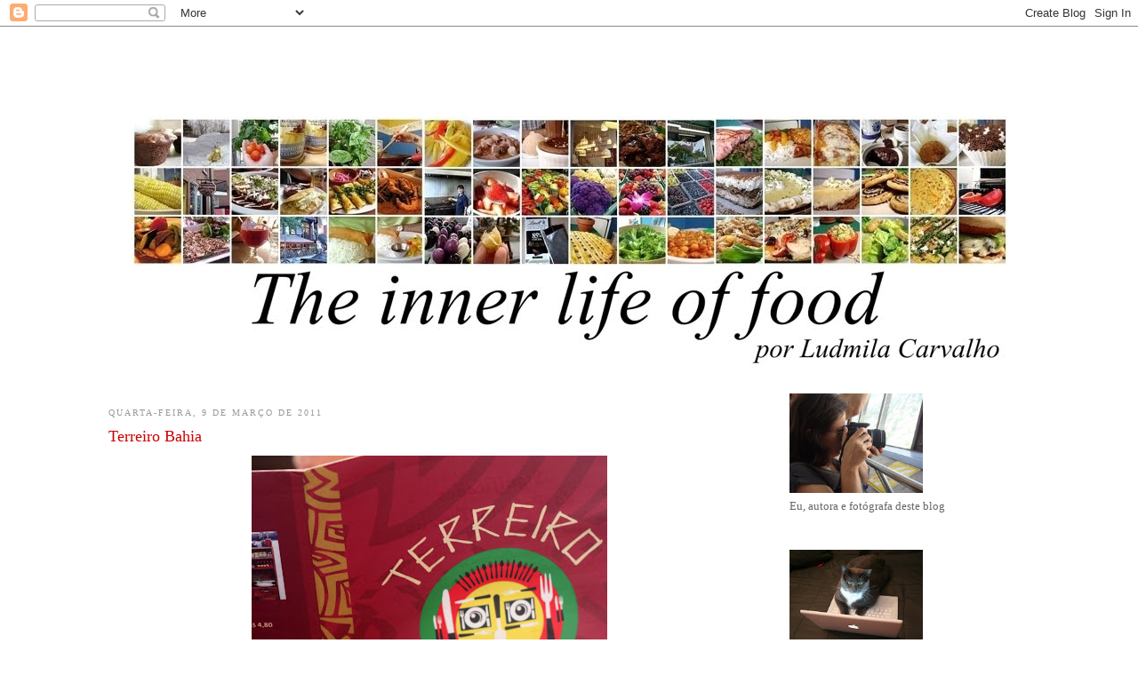

--- FILE ---
content_type: text/html; charset=UTF-8
request_url: https://receitasdalud.blogspot.com/2011/03/terreiro-bahia.html
body_size: 16398
content:
<!DOCTYPE html>
<html dir='ltr' xmlns='http://www.w3.org/1999/xhtml' xmlns:b='http://www.google.com/2005/gml/b' xmlns:data='http://www.google.com/2005/gml/data' xmlns:expr='http://www.google.com/2005/gml/expr'>
<head>
<link href='https://www.blogger.com/static/v1/widgets/2944754296-widget_css_bundle.css' rel='stylesheet' type='text/css'/>
<meta content='text/html; charset=UTF-8' http-equiv='Content-Type'/>
<meta content='blogger' name='generator'/>
<link href='https://receitasdalud.blogspot.com/favicon.ico' rel='icon' type='image/x-icon'/>
<link href='http://receitasdalud.blogspot.com/2011/03/terreiro-bahia.html' rel='canonical'/>
<link rel="alternate" type="application/atom+xml" title="The Inner Life of Food - Atom" href="https://receitasdalud.blogspot.com/feeds/posts/default" />
<link rel="alternate" type="application/rss+xml" title="The Inner Life of Food - RSS" href="https://receitasdalud.blogspot.com/feeds/posts/default?alt=rss" />
<link rel="service.post" type="application/atom+xml" title="The Inner Life of Food - Atom" href="https://www.blogger.com/feeds/9152740904485150880/posts/default" />

<link rel="alternate" type="application/atom+xml" title="The Inner Life of Food - Atom" href="https://receitasdalud.blogspot.com/feeds/6571359952717956584/comments/default" />
<!--Can't find substitution for tag [blog.ieCssRetrofitLinks]-->
<link href='https://blogger.googleusercontent.com/img/b/R29vZ2xl/AVvXsEiZ4wJu4yJ9ESvmWWJwAuUeWfob-J17bU8UiPr8pLSGdP-gnZ1r8qIE4GiyMAn-bu3l56R5rHikNDTuU7y4xMESJpcXtiNX0YdU71J_HlLERY_57CEC8WuIlxVm06q2mrJutYoGVnspAWk/s400/IMG_9926.jpg' rel='image_src'/>
<meta content='http://receitasdalud.blogspot.com/2011/03/terreiro-bahia.html' property='og:url'/>
<meta content='Terreiro Bahia' property='og:title'/>
<meta content='Durante o feriado conseguimos escapar da loucura do Carnaval e dar um pulinho na Praia do Forte, onde descansamos e finalmente conhecemos o ...' property='og:description'/>
<meta content='https://blogger.googleusercontent.com/img/b/R29vZ2xl/AVvXsEiZ4wJu4yJ9ESvmWWJwAuUeWfob-J17bU8UiPr8pLSGdP-gnZ1r8qIE4GiyMAn-bu3l56R5rHikNDTuU7y4xMESJpcXtiNX0YdU71J_HlLERY_57CEC8WuIlxVm06q2mrJutYoGVnspAWk/w1200-h630-p-k-no-nu/IMG_9926.jpg' property='og:image'/>
<title>The Inner Life of Food: Terreiro Bahia</title>
<style id='page-skin-1' type='text/css'><!--
/*
-----------------------------------------------
Blogger Template Style
Name:     Minima Stretch
Date:     26 Feb 2004
----------------------------------------------- */
/* Variable definitions
====================
<Variable name="bgcolor" description="Page Background Color"
type="color" default="#fff">
<Variable name="textcolor" description="Text Color"
type="color" default="#333">
<Variable name="linkcolor" description="Link Color"
type="color" default="#58a">
<Variable name="pagetitlecolor" description="Blog Title Color"
type="color" default="#666">
<Variable name="descriptioncolor" description="Blog Description Color"
type="color" default="#999">
<Variable name="titlecolor" description="Post Title Color"
type="color" default="#c60">
<Variable name="bordercolor" description="Border Color"
type="color" default="#ccc">
<Variable name="sidebarcolor" description="Sidebar Title Color"
type="color" default="#999">
<Variable name="sidebartextcolor" description="Sidebar Text Color"
type="color" default="#666">
<Variable name="visitedlinkcolor" description="Visited Link Color"
type="color" default="#999">
<Variable name="bodyfont" description="Text Font"
type="font" default="normal normal 100% Georgia, Serif">
<Variable name="headerfont" description="Sidebar Title Font"
type="font"
default="normal normal 78% 'Trebuchet MS',Trebuchet,Arial,Verdana,Sans-serif">
<Variable name="pagetitlefont" description="Blog Title Font"
type="font"
default="normal normal 200% Georgia, Serif">
<Variable name="descriptionfont" description="Blog Description Font"
type="font"
default="normal normal 78% 'Trebuchet MS', Trebuchet, Arial, Verdana, Sans-serif">
<Variable name="postfooterfont" description="Post Footer Font"
type="font"
default="normal normal 78% 'Trebuchet MS', Trebuchet, Arial, Verdana, Sans-serif">
<Variable name="startSide" description="Start side in blog language"
type="automatic" default="left">
<Variable name="endSide" description="End side in blog language"
type="automatic" default="right">
*/
/* Use this with templates/template-twocol.html */
body {
background:#ffffff;
margin:0;
color:#0d0000;
font:x-small Georgia Serif;
font-size/* */:/**/small;
font-size: /**/small;
text-align: center;
}
a:link {
color:#5588aa;
text-decoration:none;
}
a:visited {
color:#999999;
text-decoration:none;
}
a:hover {
color:#cc0000;
text-decoration:underline;
}
a img {
border-width:0;
}
/* Header
-----------------------------------------------
*/
#header-wrapper {
margin:0 0% 10px;
border:1px solid #ffffff;
}
#header {
margin: 0px;
border: 0px solid #ffffff;
text-align: center;
color:#666666;
}
#header-inner {
background-position: center;
margin-left: auto;
margin-right: auto;
}
#header h1 {
margin:1px 1px 0;
padding:1px 20px .25em;
line-height:1.2em;
text-transform:uppercase;
letter-spacing:.2em;
font: normal normal 200% Georgia, Serif;
}
#header a {
color:#666666;
text-decoration:none;
}
#header a:hover {
color:#666666;
}
#header .description {
margin:0 5px 5px;
padding:0 20px 15px;
text-transform:uppercase;
letter-spacing:.2em;
line-height: 1.4em;
font: normal normal 78% Georgia, Times, serif;
color: #999999;
}
#header img {
margin-left: auto;
margin-right: auto;
}
/* Outer-Wrapper
----------------------------------------------- */
#outer-wrapper {
margin:0;
padding:100px;
text-align:left;
font: normal normal 100% Georgia, Serif;
}
#main-wrapper {
margin-left: 2%;
width: 67%;
float: left;
display: inline;       /* fix for doubling margin in IE */
word-wrap: break-word; /* fix for long text breaking sidebar float in IE */
overflow: hidden;      /* fix for long non-text content breaking IE sidebar float */
}
#sidebar-wrapper {
margin-right: 2%;
width: 25%;
float: right;
display: inline;       /* fix for doubling margin in IE */
word-wrap: break-word; /* fix for long text breaking sidebar float in IE */
overflow: hidden;      /* fix for long non-text content breaking IE sidebar float */
}
/* Headings
----------------------------------------------- */
h2 {
margin:1.5em 0 .75em;
font:normal normal 78% Georgia, Times, serif;
line-height: 1.4em;
text-transform:uppercase;
letter-spacing:.2em;
color:#999999;
}
/* Posts
-----------------------------------------------
*/
h2.date-header {
margin:1.5em 0 .5em;
}
.post {
margin:.5em 0 1.5em;
border-bottom:1px dotted #ffffff;
padding-bottom:1.5em;
}
.post h3 {
margin:.25em 0 0;
padding:0 0 4px;
font-size:140%;
font-weight:normal;
line-height:1.4em;
color:#cc0000;
}
.post h3 a, .post h3 a:visited, .post h3 strong {
display:block;
text-decoration:none;
color:#cc0000;
font-weight:normal;
}
.post h3 strong, .post h3 a:hover {
color:#0d0000;
}
.post-body {
margin:0 0 .75em;
line-height:1.6em;
}
.post-body blockquote {
line-height:1.3em;
}
.post-footer {
margin: .75em 0;
color:#999999;
text-transform:uppercase;
letter-spacing:.1em;
font: normal normal 78% Georgia, Times, serif;
line-height: 1.4em;
}
.comment-link {
margin-left:.6em;
}
.post img {
padding:4px;
border:1px solid #ffffff;
}
.post blockquote {
margin:1em 20px;
}
.post blockquote p {
margin:.75em 0;
}
/* Comments
----------------------------------------------- */
#comments h4 {
margin:1em 0;
font-weight: bold;
line-height: 1.4em;
text-transform:uppercase;
letter-spacing:.2em;
color: #999999;
}
#comments-block {
margin:1em 0 1.5em;
line-height:1.6em;
}
#comments-block .comment-author {
margin:.5em 0;
}
#comments-block .comment-body {
margin:.25em 0 0;
}
#comments-block .comment-footer {
margin:-.25em 0 2em;
line-height: 1.4em;
text-transform:uppercase;
letter-spacing:.1em;
}
#comments-block .comment-body p {
margin:0 0 .75em;
}
.deleted-comment {
font-style:italic;
color:gray;
}
.feed-links {
clear: both;
line-height: 2.5em;
}
#blog-pager-newer-link {
float: left;
}
#blog-pager-older-link {
float: right;
}
#blog-pager {
text-align: center;
}
/* Sidebar Content
----------------------------------------------- */
.sidebar {
color: #666666;
line-height: 1.5em;
}
.sidebar ul {
list-style:none;
margin:0 0 0;
padding:0 0 0;
}
.sidebar li {
margin:0;
padding-top:0;
padding-right:0;
padding-bottom:.25em;
padding-left:15px;
text-indent:-15px;
line-height:1.5em;
}
.sidebar .widget, .main .widget {
border-bottom:1px dotted #ffffff;
margin:0 0 1.5em;
padding:0 0 1.5em;
}
.main .Blog {
border-bottom-width: 0;
}
/* Profile
----------------------------------------------- */
.profile-img {
float: left;
margin-top: 0;
margin-right: 5px;
margin-bottom: 5px;
margin-left: 0;
padding: 4px;
border: 1px solid #ffffff;
}
.profile-data {
margin:0;
text-transform:uppercase;
letter-spacing:.1em;
font: normal normal 78% Georgia, Times, serif;
color: #999999;
font-weight: bold;
line-height: 1.6em;
}
.profile-datablock {
margin:.5em 0 .5em;
}
.profile-textblock {
margin: 0.5em 0;
line-height: 1.6em;
}
.profile-link {
font: normal normal 78% Georgia, Times, serif;
text-transform: uppercase;
letter-spacing: .1em;
}
/* Footer
----------------------------------------------- */
#footer {
width:900px;
clear:both;
margin:0 auto;
padding-top:15px;
line-height: 1.6em;
text-transform:uppercase;
letter-spacing:.1em;
text-align: center;
}

--></style>
<link href='https://www.blogger.com/dyn-css/authorization.css?targetBlogID=9152740904485150880&amp;zx=f51045ff-1771-4d27-b862-f140363ca76f' media='none' onload='if(media!=&#39;all&#39;)media=&#39;all&#39;' rel='stylesheet'/><noscript><link href='https://www.blogger.com/dyn-css/authorization.css?targetBlogID=9152740904485150880&amp;zx=f51045ff-1771-4d27-b862-f140363ca76f' rel='stylesheet'/></noscript>
<meta name='google-adsense-platform-account' content='ca-host-pub-1556223355139109'/>
<meta name='google-adsense-platform-domain' content='blogspot.com'/>

</head>
<body>
<div class='navbar section' id='navbar'><div class='widget Navbar' data-version='1' id='Navbar1'><script type="text/javascript">
    function setAttributeOnload(object, attribute, val) {
      if(window.addEventListener) {
        window.addEventListener('load',
          function(){ object[attribute] = val; }, false);
      } else {
        window.attachEvent('onload', function(){ object[attribute] = val; });
      }
    }
  </script>
<div id="navbar-iframe-container"></div>
<script type="text/javascript" src="https://apis.google.com/js/platform.js"></script>
<script type="text/javascript">
      gapi.load("gapi.iframes:gapi.iframes.style.bubble", function() {
        if (gapi.iframes && gapi.iframes.getContext) {
          gapi.iframes.getContext().openChild({
              url: 'https://www.blogger.com/navbar/9152740904485150880?po\x3d6571359952717956584\x26origin\x3dhttps://receitasdalud.blogspot.com',
              where: document.getElementById("navbar-iframe-container"),
              id: "navbar-iframe"
          });
        }
      });
    </script><script type="text/javascript">
(function() {
var script = document.createElement('script');
script.type = 'text/javascript';
script.src = '//pagead2.googlesyndication.com/pagead/js/google_top_exp.js';
var head = document.getElementsByTagName('head')[0];
if (head) {
head.appendChild(script);
}})();
</script>
</div></div>
<div id='outer-wrapper'><div id='wrap2'>
<!-- skip links for text browsers -->
<span id='skiplinks' style='display:none;'>
<a href='#main'>skip to main </a> |
      <a href='#sidebar'>skip to sidebar</a>
</span>
<div id='header-wrapper'>
<div class='header section' id='header'><div class='widget Header' data-version='1' id='Header1'>
<div id='header-inner'>
<a href='https://receitasdalud.blogspot.com/' style='display: block'>
<img alt='The Inner Life of Food' height='301px; ' id='Header1_headerimg' src='https://blogger.googleusercontent.com/img/b/R29vZ2xl/AVvXsEjIoT_sLU5WLINlH-ETR2ZVzLUH-pRLT0vB1-450BLyF7jT2QZ4GvJGLOBYEqhhAYWl-u22JB8VoTdf3UC0cTlWc6xaddkeZMHEI6VjPJ-u3hr0KZvBOn62j-VDwmmhg3H5aK2xr4TU92g/s1600-r/LOGOLUD_med.jpg' style='display: block' width='987px; '/>
</a>
</div>
</div></div>
</div>
<div id='content-wrapper'>
<div id='crosscol-wrapper' style='text-align:center'>
<div class='crosscol no-items section' id='crosscol'></div>
</div>
<div id='main-wrapper'>
<div class='main section' id='main'><div class='widget Blog' data-version='1' id='Blog1'>
<div class='blog-posts hfeed'>

          <div class="date-outer">
        
<h2 class='date-header'><span>quarta-feira, 9 de março de 2011</span></h2>

          <div class="date-posts">
        
<div class='post-outer'>
<div class='post hentry uncustomized-post-template' itemprop='blogPost' itemscope='itemscope' itemtype='http://schema.org/BlogPosting'>
<meta content='https://blogger.googleusercontent.com/img/b/R29vZ2xl/AVvXsEiZ4wJu4yJ9ESvmWWJwAuUeWfob-J17bU8UiPr8pLSGdP-gnZ1r8qIE4GiyMAn-bu3l56R5rHikNDTuU7y4xMESJpcXtiNX0YdU71J_HlLERY_57CEC8WuIlxVm06q2mrJutYoGVnspAWk/s400/IMG_9926.jpg' itemprop='image_url'/>
<meta content='9152740904485150880' itemprop='blogId'/>
<meta content='6571359952717956584' itemprop='postId'/>
<a name='6571359952717956584'></a>
<h3 class='post-title entry-title' itemprop='name'>
Terreiro Bahia
</h3>
<div class='post-header'>
<div class='post-header-line-1'></div>
</div>
<div class='post-body entry-content' id='post-body-6571359952717956584' itemprop='description articleBody'>
<a href="https://blogger.googleusercontent.com/img/b/R29vZ2xl/AVvXsEiZ4wJu4yJ9ESvmWWJwAuUeWfob-J17bU8UiPr8pLSGdP-gnZ1r8qIE4GiyMAn-bu3l56R5rHikNDTuU7y4xMESJpcXtiNX0YdU71J_HlLERY_57CEC8WuIlxVm06q2mrJutYoGVnspAWk/s1600/IMG_9926.jpg" onblur="try {parent.deselectBloggerImageGracefully();} catch(e) {}"><img alt="" border="0" id="BLOGGER_PHOTO_ID_5582139333993521602" src="https://blogger.googleusercontent.com/img/b/R29vZ2xl/AVvXsEiZ4wJu4yJ9ESvmWWJwAuUeWfob-J17bU8UiPr8pLSGdP-gnZ1r8qIE4GiyMAn-bu3l56R5rHikNDTuU7y4xMESJpcXtiNX0YdU71J_HlLERY_57CEC8WuIlxVm06q2mrJutYoGVnspAWk/s400/IMG_9926.jpg" style="display:block; margin:0px auto 10px; text-align:center;cursor:pointer; cursor:hand;width: 400px; height: 329px;" /></a><br />Durante o feriado conseguimos escapar da loucura do Carnaval e dar um pulinho na Praia do Forte, onde descansamos e finalmente conhecemos o restaurante <a href="http://www.terreirobahia.com.br/">Terreiro Bahia</a>, da chef Tereza Paim. Já conhecia a boa reputação do trabalho da chef, e sabia que ela tinha uma afinidade muito grande com o Beto Pimentel, chef do <a href="http://receitasdalud.blogspot.com/2009/11/paraiso-tropical.html">Paraíso Tropical</a>, tanto na concepção criativa de pratos regionais da cozinha baiana quanto na preocupação com produtos locais e técnicas sustentáveis. <br /><br />O restaurante estava lotado por conta do feriado, com muitos turistas curiosos, mas conseguimos nos sentar e apreciar a decoração que me fez logo sentir como se estivesse em casa - pratos que não combinavam, panelas de barro, muitos retratos de família nas paredes abertas e ventiladas, móveis antigos. Ainda tivemos a sorte de contar com a presença da própria Tereza que, sempre simpática, fazia o circuito das mesas conversando com os clientes. <br /><br />E a comida estava maravilhosa. Provamos um prato do mar e outro da terra:<br /><br /><a href="https://blogger.googleusercontent.com/img/b/R29vZ2xl/AVvXsEhun_PifoAuMwDWYf54YmaFnpGCpyGOBqAjZLJsBaxKMuCVTHdS3da6aE0aRHohcbBpjxuoF8ZMIzTIGVuTZfdzN6RuVOgCXEV-DC-5ODuPRiYpGpBdTfh-PqCwcrq9c7EbEHjbR5I9kxY/s1600/IMG_9936.JPG" onblur="try {parent.deselectBloggerImageGracefully();} catch(e) {}"><img alt="" border="0" id="BLOGGER_PHOTO_ID_5582139359116484386" src="https://blogger.googleusercontent.com/img/b/R29vZ2xl/AVvXsEhun_PifoAuMwDWYf54YmaFnpGCpyGOBqAjZLJsBaxKMuCVTHdS3da6aE0aRHohcbBpjxuoF8ZMIzTIGVuTZfdzN6RuVOgCXEV-DC-5ODuPRiYpGpBdTfh-PqCwcrq9c7EbEHjbR5I9kxY/s400/IMG_9936.JPG" style="display:block; margin:0px auto 10px; text-align:center;cursor:pointer; cursor:hand;width: 400px; height: 267px;" /></a><br />O peixe em crosta de limão estava levíssimo e refrescante, acompanhado por minilegumes (não sei se cozidos ou assados, mas tinham um aroma de tomilho fresco irresistível) arrumados no prato como uma pintura com um molho à base de mel e cajá. <br /><br /><a href="https://blogger.googleusercontent.com/img/b/R29vZ2xl/AVvXsEioKlNggeIxWnQPbtU5M-4U0lZSnJ0ePfMee2AO_eabNfEo5cvEwXvAX-pDcU2UfIHbKCibmTXKfuk1mufvFhQpk5yDli3rdfIaY3W69iCzC8i-T05n-03GF_Yj29W1D63CJHubME6aEOA/s1600/IMG_9933.JPG" onblur="try {parent.deselectBloggerImageGracefully();} catch(e) {}"><img alt="" border="0" id="BLOGGER_PHOTO_ID_5582139344653260226" src="https://blogger.googleusercontent.com/img/b/R29vZ2xl/AVvXsEioKlNggeIxWnQPbtU5M-4U0lZSnJ0ePfMee2AO_eabNfEo5cvEwXvAX-pDcU2UfIHbKCibmTXKfuk1mufvFhQpk5yDli3rdfIaY3W69iCzC8i-T05n-03GF_Yj29W1D63CJHubME6aEOA/s400/IMG_9933.JPG" style="display:block; margin:0px auto 10px; text-align:center;cursor:pointer; cursor:hand;width: 400px; height: 267px;" /></a>A costelinha de porco desmanchava na boca, mas foi o molho de laranja e a abóbora assada com flor de sal e alecrim que me conquistaram. <br /><br />Pena que não sobrou espaço para a sobremesa - coisa da qual me arrependi profundamente quando bati o olho nas outras mesas e vi uma variedade de doces lindos. Bem, vai ter que ficar para a próxima. <br /><br /><span style="font-weight:bold;">Terreiro Bahia<br />Endereço: Rua do Linguado, s/n, Praia do Forte<br />Telefone: (71) 3676-1754</span>
<div style='clear: both;'></div>
</div>
<div class='post-footer'>
<div class='post-footer-line post-footer-line-1'>
<span class='post-author vcard'>
Postado por
<span class='fn' itemprop='author' itemscope='itemscope' itemtype='http://schema.org/Person'>
<span itemprop='name'>Ludmila Carvalho</span>
</span>
</span>
<span class='post-timestamp'>
às
<meta content='http://receitasdalud.blogspot.com/2011/03/terreiro-bahia.html' itemprop='url'/>
<a class='timestamp-link' href='https://receitasdalud.blogspot.com/2011/03/terreiro-bahia.html' rel='bookmark' title='permanent link'><abbr class='published' itemprop='datePublished' title='2011-03-09T14:47:00-03:00'>14:47</abbr></a>
</span>
<span class='post-comment-link'>
</span>
<span class='post-icons'>
<span class='item-action'>
<a href='https://www.blogger.com/email-post/9152740904485150880/6571359952717956584' title='Enviar esta postagem'>
<img alt='' class='icon-action' height='13' src='https://resources.blogblog.com/img/icon18_email.gif' width='18'/>
</a>
</span>
<span class='item-control blog-admin pid-109440937'>
<a href='https://www.blogger.com/post-edit.g?blogID=9152740904485150880&postID=6571359952717956584&from=pencil' title='Editar post'>
<img alt='' class='icon-action' height='18' src='https://resources.blogblog.com/img/icon18_edit_allbkg.gif' width='18'/>
</a>
</span>
</span>
<div class='post-share-buttons goog-inline-block'>
</div>
</div>
<div class='post-footer-line post-footer-line-2'>
<span class='post-labels'>
Marcadores:
<a href='https://receitasdalud.blogspot.com/search/label/comida%20brasileira' rel='tag'>comida brasileira</a>,
<a href='https://receitasdalud.blogspot.com/search/label/Restaurantes' rel='tag'>Restaurantes</a>,
<a href='https://receitasdalud.blogspot.com/search/label/Salvador' rel='tag'>Salvador</a>
</span>
</div>
<div class='post-footer-line post-footer-line-3'>
<span class='post-location'>
</span>
</div>
</div>
</div>
<div class='comments' id='comments'>
<a name='comments'></a>
<h4>Um comentário:</h4>
<div id='Blog1_comments-block-wrapper'>
<dl class='avatar-comment-indent' id='comments-block'>
<dt class='comment-author ' id='c1389701836708264298'>
<a name='c1389701836708264298'></a>
<div class="avatar-image-container avatar-stock"><span dir="ltr"><a href="http://eduluz.wordpress.com" target="" rel="nofollow" onclick=""><img src="//resources.blogblog.com/img/blank.gif" width="35" height="35" alt="" title="Edu Luz">

</a></span></div>
<a href='http://eduluz.wordpress.com' rel='nofollow'>Edu Luz</a>
disse...
</dt>
<dd class='comment-body' id='Blog1_cmt-1389701836708264298'>
<p>
Taí um lugar pra se visitar.<br />Parabéns pelo blog e pelas matérias: estão muito bons!<br />Abs.
</p>
</dd>
<dd class='comment-footer'>
<span class='comment-timestamp'>
<a href='https://receitasdalud.blogspot.com/2011/03/terreiro-bahia.html?showComment=1300119907858#c1389701836708264298' title='comment permalink'>
14 de março de 2011 às 13:25
</a>
<span class='item-control blog-admin pid-1845577127'>
<a class='comment-delete' href='https://www.blogger.com/comment/delete/9152740904485150880/1389701836708264298' title='Excluir comentário'>
<img src='https://resources.blogblog.com/img/icon_delete13.gif'/>
</a>
</span>
</span>
</dd>
</dl>
</div>
<p class='comment-footer'>
<a href='https://www.blogger.com/comment/fullpage/post/9152740904485150880/6571359952717956584' onclick='javascript:window.open(this.href, "bloggerPopup", "toolbar=0,location=0,statusbar=1,menubar=0,scrollbars=yes,width=640,height=500"); return false;'>Postar um comentário</a>
</p>
</div>
</div>

        </div></div>
      
</div>
<div class='blog-pager' id='blog-pager'>
<span id='blog-pager-newer-link'>
<a class='blog-pager-newer-link' href='https://receitasdalud.blogspot.com/2011/04/comida-afetiva.html' id='Blog1_blog-pager-newer-link' title='Postagem mais recente'>Postagem mais recente</a>
</span>
<span id='blog-pager-older-link'>
<a class='blog-pager-older-link' href='https://receitasdalud.blogspot.com/2011/03/madeleines.html' id='Blog1_blog-pager-older-link' title='Postagem mais antiga'>Postagem mais antiga</a>
</span>
<a class='home-link' href='https://receitasdalud.blogspot.com/'>Página inicial</a>
</div>
<div class='clear'></div>
<div class='post-feeds'>
<div class='feed-links'>
Assinar:
<a class='feed-link' href='https://receitasdalud.blogspot.com/feeds/6571359952717956584/comments/default' target='_blank' type='application/atom+xml'>Postar comentários (Atom)</a>
</div>
</div>
</div></div>
</div>
<div id='sidebar-wrapper'>
<div class='sidebar section' id='sidebar'>
<div class='widget Image' data-version='1' id='Image1'>
<div class='widget-content'>
<img alt='' height='112' id='Image1_img' src='https://blogger.googleusercontent.com/img/b/R29vZ2xl/AVvXsEjVszIZ_LuGaQxRDU0js35ixNfzSnxanZ9JV64xY3pe4dLp0nMebq1J6PpXMEeNSFieBBdMXWVFAl2v29WQKxY7Aor0Au5jyQ04xSDsqMh3eXVY91NB0GLLZxLPhvjogbo97t1togtR22Jk/s220/DSC00491.JPG' width='150'/>
<br/>
<span class='caption'>Eu, autora e fotógrafa deste blog</span>
</div>
<div class='clear'></div>
</div><div class='widget Image' data-version='1' id='Image9'>
<div class='widget-content'>
<img alt='' height='101' id='Image9_img' src='https://blogger.googleusercontent.com/img/b/R29vZ2xl/AVvXsEhwwUmRwOb91oIXZRXJ3zPI83DtVvwdKJbGEnup1ziCLY9222egZVB6oDl-IYO6Vck-nrHQ_8-yg3ScLkvqKX4ckvKneQ1Ir9Fo82JJKXQ4K3wo_JkcoHjHNqv5lHg6vWld5CF1OG1edvg/s200/IMG_7023.JPG' width='150'/>
<br/>
<span class='caption'>Meu fiel escudeiro e repórter</span>
</div>
<div class='clear'></div>
</div><div class='widget Image' data-version='1' id='Image2'>
<div class='widget-content'>
<img alt='' height='100' id='Image2_img' src='https://blogger.googleusercontent.com/img/b/R29vZ2xl/AVvXsEiTdtv0s2g-VnTtk-jsnn4RNn4lcBqUV2CluAuQESeO6iLBxypdKRclczZMKJ7HU_zfo3ijFE7EefvM1TZxpO2TLHi8w022GVyZcF_RR4h1OWvinFdEG8Ru4F_Mx8k2G79ihqk6pXpgVSg/s150/IMG_2299.JPG' width='150'/>
<br/>
<span class='caption'>Novo integrante da família e cobaia</span>
</div>
<div class='clear'></div>
</div><div class='widget HTML' data-version='1' id='HTML8'>
<h2 class='title'>Pesquise no blog</h2>
<div class='widget-content'>
<form id="cse-search-box" action="http://www.google.com/cse">
  <div>
    <input value="005431270217191804697:j_-onoivjoa" name="cx" type="hidden"/>
    <input value="UTF-8" name="ie" type="hidden"/>
    <input name="q" size="31" type="text"/>
    <input value="Search" name="sa" type="submit"/>
  </div>
</form>
<script src="//www.google.com/coop/cse/brand?form=cse-search-box&amp;lang=en" type="text/javascript"></script>
</div>
<div class='clear'></div>
</div><div class='widget BlogArchive' data-version='1' id='BlogArchive2'>
<h2>Arquivo do blog</h2>
<div class='widget-content'>
<div id='ArchiveList'>
<div id='BlogArchive2_ArchiveList'>
<ul class='hierarchy'>
<li class='archivedate collapsed'>
<a class='toggle' href='javascript:void(0)'>
<span class='zippy'>

        &#9658;&#160;
      
</span>
</a>
<a class='post-count-link' href='https://receitasdalud.blogspot.com/2013/'>
2013
</a>
<span class='post-count' dir='ltr'>(1)</span>
<ul class='hierarchy'>
<li class='archivedate collapsed'>
<a class='toggle' href='javascript:void(0)'>
<span class='zippy'>

        &#9658;&#160;
      
</span>
</a>
<a class='post-count-link' href='https://receitasdalud.blogspot.com/2013/01/'>
janeiro
</a>
<span class='post-count' dir='ltr'>(1)</span>
</li>
</ul>
</li>
</ul>
<ul class='hierarchy'>
<li class='archivedate collapsed'>
<a class='toggle' href='javascript:void(0)'>
<span class='zippy'>

        &#9658;&#160;
      
</span>
</a>
<a class='post-count-link' href='https://receitasdalud.blogspot.com/2012/'>
2012
</a>
<span class='post-count' dir='ltr'>(11)</span>
<ul class='hierarchy'>
<li class='archivedate collapsed'>
<a class='toggle' href='javascript:void(0)'>
<span class='zippy'>

        &#9658;&#160;
      
</span>
</a>
<a class='post-count-link' href='https://receitasdalud.blogspot.com/2012/11/'>
novembro
</a>
<span class='post-count' dir='ltr'>(1)</span>
</li>
</ul>
<ul class='hierarchy'>
<li class='archivedate collapsed'>
<a class='toggle' href='javascript:void(0)'>
<span class='zippy'>

        &#9658;&#160;
      
</span>
</a>
<a class='post-count-link' href='https://receitasdalud.blogspot.com/2012/10/'>
outubro
</a>
<span class='post-count' dir='ltr'>(4)</span>
</li>
</ul>
<ul class='hierarchy'>
<li class='archivedate collapsed'>
<a class='toggle' href='javascript:void(0)'>
<span class='zippy'>

        &#9658;&#160;
      
</span>
</a>
<a class='post-count-link' href='https://receitasdalud.blogspot.com/2012/09/'>
setembro
</a>
<span class='post-count' dir='ltr'>(1)</span>
</li>
</ul>
<ul class='hierarchy'>
<li class='archivedate collapsed'>
<a class='toggle' href='javascript:void(0)'>
<span class='zippy'>

        &#9658;&#160;
      
</span>
</a>
<a class='post-count-link' href='https://receitasdalud.blogspot.com/2012/07/'>
julho
</a>
<span class='post-count' dir='ltr'>(2)</span>
</li>
</ul>
<ul class='hierarchy'>
<li class='archivedate collapsed'>
<a class='toggle' href='javascript:void(0)'>
<span class='zippy'>

        &#9658;&#160;
      
</span>
</a>
<a class='post-count-link' href='https://receitasdalud.blogspot.com/2012/06/'>
junho
</a>
<span class='post-count' dir='ltr'>(1)</span>
</li>
</ul>
<ul class='hierarchy'>
<li class='archivedate collapsed'>
<a class='toggle' href='javascript:void(0)'>
<span class='zippy'>

        &#9658;&#160;
      
</span>
</a>
<a class='post-count-link' href='https://receitasdalud.blogspot.com/2012/05/'>
maio
</a>
<span class='post-count' dir='ltr'>(1)</span>
</li>
</ul>
<ul class='hierarchy'>
<li class='archivedate collapsed'>
<a class='toggle' href='javascript:void(0)'>
<span class='zippy'>

        &#9658;&#160;
      
</span>
</a>
<a class='post-count-link' href='https://receitasdalud.blogspot.com/2012/02/'>
fevereiro
</a>
<span class='post-count' dir='ltr'>(1)</span>
</li>
</ul>
</li>
</ul>
<ul class='hierarchy'>
<li class='archivedate expanded'>
<a class='toggle' href='javascript:void(0)'>
<span class='zippy toggle-open'>

        &#9660;&#160;
      
</span>
</a>
<a class='post-count-link' href='https://receitasdalud.blogspot.com/2011/'>
2011
</a>
<span class='post-count' dir='ltr'>(24)</span>
<ul class='hierarchy'>
<li class='archivedate collapsed'>
<a class='toggle' href='javascript:void(0)'>
<span class='zippy'>

        &#9658;&#160;
      
</span>
</a>
<a class='post-count-link' href='https://receitasdalud.blogspot.com/2011/12/'>
dezembro
</a>
<span class='post-count' dir='ltr'>(2)</span>
</li>
</ul>
<ul class='hierarchy'>
<li class='archivedate collapsed'>
<a class='toggle' href='javascript:void(0)'>
<span class='zippy'>

        &#9658;&#160;
      
</span>
</a>
<a class='post-count-link' href='https://receitasdalud.blogspot.com/2011/10/'>
outubro
</a>
<span class='post-count' dir='ltr'>(1)</span>
</li>
</ul>
<ul class='hierarchy'>
<li class='archivedate collapsed'>
<a class='toggle' href='javascript:void(0)'>
<span class='zippy'>

        &#9658;&#160;
      
</span>
</a>
<a class='post-count-link' href='https://receitasdalud.blogspot.com/2011/09/'>
setembro
</a>
<span class='post-count' dir='ltr'>(2)</span>
</li>
</ul>
<ul class='hierarchy'>
<li class='archivedate collapsed'>
<a class='toggle' href='javascript:void(0)'>
<span class='zippy'>

        &#9658;&#160;
      
</span>
</a>
<a class='post-count-link' href='https://receitasdalud.blogspot.com/2011/08/'>
agosto
</a>
<span class='post-count' dir='ltr'>(2)</span>
</li>
</ul>
<ul class='hierarchy'>
<li class='archivedate collapsed'>
<a class='toggle' href='javascript:void(0)'>
<span class='zippy'>

        &#9658;&#160;
      
</span>
</a>
<a class='post-count-link' href='https://receitasdalud.blogspot.com/2011/07/'>
julho
</a>
<span class='post-count' dir='ltr'>(2)</span>
</li>
</ul>
<ul class='hierarchy'>
<li class='archivedate collapsed'>
<a class='toggle' href='javascript:void(0)'>
<span class='zippy'>

        &#9658;&#160;
      
</span>
</a>
<a class='post-count-link' href='https://receitasdalud.blogspot.com/2011/06/'>
junho
</a>
<span class='post-count' dir='ltr'>(4)</span>
</li>
</ul>
<ul class='hierarchy'>
<li class='archivedate collapsed'>
<a class='toggle' href='javascript:void(0)'>
<span class='zippy'>

        &#9658;&#160;
      
</span>
</a>
<a class='post-count-link' href='https://receitasdalud.blogspot.com/2011/05/'>
maio
</a>
<span class='post-count' dir='ltr'>(3)</span>
</li>
</ul>
<ul class='hierarchy'>
<li class='archivedate collapsed'>
<a class='toggle' href='javascript:void(0)'>
<span class='zippy'>

        &#9658;&#160;
      
</span>
</a>
<a class='post-count-link' href='https://receitasdalud.blogspot.com/2011/04/'>
abril
</a>
<span class='post-count' dir='ltr'>(3)</span>
</li>
</ul>
<ul class='hierarchy'>
<li class='archivedate expanded'>
<a class='toggle' href='javascript:void(0)'>
<span class='zippy toggle-open'>

        &#9660;&#160;
      
</span>
</a>
<a class='post-count-link' href='https://receitasdalud.blogspot.com/2011/03/'>
março
</a>
<span class='post-count' dir='ltr'>(2)</span>
<ul class='posts'>
<li><a href='https://receitasdalud.blogspot.com/2011/03/terreiro-bahia.html'>Terreiro Bahia</a></li>
<li><a href='https://receitasdalud.blogspot.com/2011/03/madeleines.html'>Madeleines</a></li>
</ul>
</li>
</ul>
<ul class='hierarchy'>
<li class='archivedate collapsed'>
<a class='toggle' href='javascript:void(0)'>
<span class='zippy'>

        &#9658;&#160;
      
</span>
</a>
<a class='post-count-link' href='https://receitasdalud.blogspot.com/2011/02/'>
fevereiro
</a>
<span class='post-count' dir='ltr'>(2)</span>
</li>
</ul>
<ul class='hierarchy'>
<li class='archivedate collapsed'>
<a class='toggle' href='javascript:void(0)'>
<span class='zippy'>

        &#9658;&#160;
      
</span>
</a>
<a class='post-count-link' href='https://receitasdalud.blogspot.com/2011/01/'>
janeiro
</a>
<span class='post-count' dir='ltr'>(1)</span>
</li>
</ul>
</li>
</ul>
<ul class='hierarchy'>
<li class='archivedate collapsed'>
<a class='toggle' href='javascript:void(0)'>
<span class='zippy'>

        &#9658;&#160;
      
</span>
</a>
<a class='post-count-link' href='https://receitasdalud.blogspot.com/2010/'>
2010
</a>
<span class='post-count' dir='ltr'>(31)</span>
<ul class='hierarchy'>
<li class='archivedate collapsed'>
<a class='toggle' href='javascript:void(0)'>
<span class='zippy'>

        &#9658;&#160;
      
</span>
</a>
<a class='post-count-link' href='https://receitasdalud.blogspot.com/2010/12/'>
dezembro
</a>
<span class='post-count' dir='ltr'>(3)</span>
</li>
</ul>
<ul class='hierarchy'>
<li class='archivedate collapsed'>
<a class='toggle' href='javascript:void(0)'>
<span class='zippy'>

        &#9658;&#160;
      
</span>
</a>
<a class='post-count-link' href='https://receitasdalud.blogspot.com/2010/11/'>
novembro
</a>
<span class='post-count' dir='ltr'>(1)</span>
</li>
</ul>
<ul class='hierarchy'>
<li class='archivedate collapsed'>
<a class='toggle' href='javascript:void(0)'>
<span class='zippy'>

        &#9658;&#160;
      
</span>
</a>
<a class='post-count-link' href='https://receitasdalud.blogspot.com/2010/10/'>
outubro
</a>
<span class='post-count' dir='ltr'>(1)</span>
</li>
</ul>
<ul class='hierarchy'>
<li class='archivedate collapsed'>
<a class='toggle' href='javascript:void(0)'>
<span class='zippy'>

        &#9658;&#160;
      
</span>
</a>
<a class='post-count-link' href='https://receitasdalud.blogspot.com/2010/09/'>
setembro
</a>
<span class='post-count' dir='ltr'>(6)</span>
</li>
</ul>
<ul class='hierarchy'>
<li class='archivedate collapsed'>
<a class='toggle' href='javascript:void(0)'>
<span class='zippy'>

        &#9658;&#160;
      
</span>
</a>
<a class='post-count-link' href='https://receitasdalud.blogspot.com/2010/07/'>
julho
</a>
<span class='post-count' dir='ltr'>(2)</span>
</li>
</ul>
<ul class='hierarchy'>
<li class='archivedate collapsed'>
<a class='toggle' href='javascript:void(0)'>
<span class='zippy'>

        &#9658;&#160;
      
</span>
</a>
<a class='post-count-link' href='https://receitasdalud.blogspot.com/2010/06/'>
junho
</a>
<span class='post-count' dir='ltr'>(1)</span>
</li>
</ul>
<ul class='hierarchy'>
<li class='archivedate collapsed'>
<a class='toggle' href='javascript:void(0)'>
<span class='zippy'>

        &#9658;&#160;
      
</span>
</a>
<a class='post-count-link' href='https://receitasdalud.blogspot.com/2010/05/'>
maio
</a>
<span class='post-count' dir='ltr'>(1)</span>
</li>
</ul>
<ul class='hierarchy'>
<li class='archivedate collapsed'>
<a class='toggle' href='javascript:void(0)'>
<span class='zippy'>

        &#9658;&#160;
      
</span>
</a>
<a class='post-count-link' href='https://receitasdalud.blogspot.com/2010/04/'>
abril
</a>
<span class='post-count' dir='ltr'>(2)</span>
</li>
</ul>
<ul class='hierarchy'>
<li class='archivedate collapsed'>
<a class='toggle' href='javascript:void(0)'>
<span class='zippy'>

        &#9658;&#160;
      
</span>
</a>
<a class='post-count-link' href='https://receitasdalud.blogspot.com/2010/03/'>
março
</a>
<span class='post-count' dir='ltr'>(2)</span>
</li>
</ul>
<ul class='hierarchy'>
<li class='archivedate collapsed'>
<a class='toggle' href='javascript:void(0)'>
<span class='zippy'>

        &#9658;&#160;
      
</span>
</a>
<a class='post-count-link' href='https://receitasdalud.blogspot.com/2010/02/'>
fevereiro
</a>
<span class='post-count' dir='ltr'>(6)</span>
</li>
</ul>
<ul class='hierarchy'>
<li class='archivedate collapsed'>
<a class='toggle' href='javascript:void(0)'>
<span class='zippy'>

        &#9658;&#160;
      
</span>
</a>
<a class='post-count-link' href='https://receitasdalud.blogspot.com/2010/01/'>
janeiro
</a>
<span class='post-count' dir='ltr'>(6)</span>
</li>
</ul>
</li>
</ul>
<ul class='hierarchy'>
<li class='archivedate collapsed'>
<a class='toggle' href='javascript:void(0)'>
<span class='zippy'>

        &#9658;&#160;
      
</span>
</a>
<a class='post-count-link' href='https://receitasdalud.blogspot.com/2009/'>
2009
</a>
<span class='post-count' dir='ltr'>(88)</span>
<ul class='hierarchy'>
<li class='archivedate collapsed'>
<a class='toggle' href='javascript:void(0)'>
<span class='zippy'>

        &#9658;&#160;
      
</span>
</a>
<a class='post-count-link' href='https://receitasdalud.blogspot.com/2009/12/'>
dezembro
</a>
<span class='post-count' dir='ltr'>(7)</span>
</li>
</ul>
<ul class='hierarchy'>
<li class='archivedate collapsed'>
<a class='toggle' href='javascript:void(0)'>
<span class='zippy'>

        &#9658;&#160;
      
</span>
</a>
<a class='post-count-link' href='https://receitasdalud.blogspot.com/2009/11/'>
novembro
</a>
<span class='post-count' dir='ltr'>(3)</span>
</li>
</ul>
<ul class='hierarchy'>
<li class='archivedate collapsed'>
<a class='toggle' href='javascript:void(0)'>
<span class='zippy'>

        &#9658;&#160;
      
</span>
</a>
<a class='post-count-link' href='https://receitasdalud.blogspot.com/2009/10/'>
outubro
</a>
<span class='post-count' dir='ltr'>(7)</span>
</li>
</ul>
<ul class='hierarchy'>
<li class='archivedate collapsed'>
<a class='toggle' href='javascript:void(0)'>
<span class='zippy'>

        &#9658;&#160;
      
</span>
</a>
<a class='post-count-link' href='https://receitasdalud.blogspot.com/2009/09/'>
setembro
</a>
<span class='post-count' dir='ltr'>(4)</span>
</li>
</ul>
<ul class='hierarchy'>
<li class='archivedate collapsed'>
<a class='toggle' href='javascript:void(0)'>
<span class='zippy'>

        &#9658;&#160;
      
</span>
</a>
<a class='post-count-link' href='https://receitasdalud.blogspot.com/2009/08/'>
agosto
</a>
<span class='post-count' dir='ltr'>(4)</span>
</li>
</ul>
<ul class='hierarchy'>
<li class='archivedate collapsed'>
<a class='toggle' href='javascript:void(0)'>
<span class='zippy'>

        &#9658;&#160;
      
</span>
</a>
<a class='post-count-link' href='https://receitasdalud.blogspot.com/2009/07/'>
julho
</a>
<span class='post-count' dir='ltr'>(8)</span>
</li>
</ul>
<ul class='hierarchy'>
<li class='archivedate collapsed'>
<a class='toggle' href='javascript:void(0)'>
<span class='zippy'>

        &#9658;&#160;
      
</span>
</a>
<a class='post-count-link' href='https://receitasdalud.blogspot.com/2009/06/'>
junho
</a>
<span class='post-count' dir='ltr'>(5)</span>
</li>
</ul>
<ul class='hierarchy'>
<li class='archivedate collapsed'>
<a class='toggle' href='javascript:void(0)'>
<span class='zippy'>

        &#9658;&#160;
      
</span>
</a>
<a class='post-count-link' href='https://receitasdalud.blogspot.com/2009/05/'>
maio
</a>
<span class='post-count' dir='ltr'>(7)</span>
</li>
</ul>
<ul class='hierarchy'>
<li class='archivedate collapsed'>
<a class='toggle' href='javascript:void(0)'>
<span class='zippy'>

        &#9658;&#160;
      
</span>
</a>
<a class='post-count-link' href='https://receitasdalud.blogspot.com/2009/04/'>
abril
</a>
<span class='post-count' dir='ltr'>(8)</span>
</li>
</ul>
<ul class='hierarchy'>
<li class='archivedate collapsed'>
<a class='toggle' href='javascript:void(0)'>
<span class='zippy'>

        &#9658;&#160;
      
</span>
</a>
<a class='post-count-link' href='https://receitasdalud.blogspot.com/2009/03/'>
março
</a>
<span class='post-count' dir='ltr'>(10)</span>
</li>
</ul>
<ul class='hierarchy'>
<li class='archivedate collapsed'>
<a class='toggle' href='javascript:void(0)'>
<span class='zippy'>

        &#9658;&#160;
      
</span>
</a>
<a class='post-count-link' href='https://receitasdalud.blogspot.com/2009/02/'>
fevereiro
</a>
<span class='post-count' dir='ltr'>(9)</span>
</li>
</ul>
<ul class='hierarchy'>
<li class='archivedate collapsed'>
<a class='toggle' href='javascript:void(0)'>
<span class='zippy'>

        &#9658;&#160;
      
</span>
</a>
<a class='post-count-link' href='https://receitasdalud.blogspot.com/2009/01/'>
janeiro
</a>
<span class='post-count' dir='ltr'>(16)</span>
</li>
</ul>
</li>
</ul>
<ul class='hierarchy'>
<li class='archivedate collapsed'>
<a class='toggle' href='javascript:void(0)'>
<span class='zippy'>

        &#9658;&#160;
      
</span>
</a>
<a class='post-count-link' href='https://receitasdalud.blogspot.com/2008/'>
2008
</a>
<span class='post-count' dir='ltr'>(252)</span>
<ul class='hierarchy'>
<li class='archivedate collapsed'>
<a class='toggle' href='javascript:void(0)'>
<span class='zippy'>

        &#9658;&#160;
      
</span>
</a>
<a class='post-count-link' href='https://receitasdalud.blogspot.com/2008/12/'>
dezembro
</a>
<span class='post-count' dir='ltr'>(21)</span>
</li>
</ul>
<ul class='hierarchy'>
<li class='archivedate collapsed'>
<a class='toggle' href='javascript:void(0)'>
<span class='zippy'>

        &#9658;&#160;
      
</span>
</a>
<a class='post-count-link' href='https://receitasdalud.blogspot.com/2008/11/'>
novembro
</a>
<span class='post-count' dir='ltr'>(8)</span>
</li>
</ul>
<ul class='hierarchy'>
<li class='archivedate collapsed'>
<a class='toggle' href='javascript:void(0)'>
<span class='zippy'>

        &#9658;&#160;
      
</span>
</a>
<a class='post-count-link' href='https://receitasdalud.blogspot.com/2008/10/'>
outubro
</a>
<span class='post-count' dir='ltr'>(16)</span>
</li>
</ul>
<ul class='hierarchy'>
<li class='archivedate collapsed'>
<a class='toggle' href='javascript:void(0)'>
<span class='zippy'>

        &#9658;&#160;
      
</span>
</a>
<a class='post-count-link' href='https://receitasdalud.blogspot.com/2008/09/'>
setembro
</a>
<span class='post-count' dir='ltr'>(19)</span>
</li>
</ul>
<ul class='hierarchy'>
<li class='archivedate collapsed'>
<a class='toggle' href='javascript:void(0)'>
<span class='zippy'>

        &#9658;&#160;
      
</span>
</a>
<a class='post-count-link' href='https://receitasdalud.blogspot.com/2008/08/'>
agosto
</a>
<span class='post-count' dir='ltr'>(22)</span>
</li>
</ul>
<ul class='hierarchy'>
<li class='archivedate collapsed'>
<a class='toggle' href='javascript:void(0)'>
<span class='zippy'>

        &#9658;&#160;
      
</span>
</a>
<a class='post-count-link' href='https://receitasdalud.blogspot.com/2008/07/'>
julho
</a>
<span class='post-count' dir='ltr'>(17)</span>
</li>
</ul>
<ul class='hierarchy'>
<li class='archivedate collapsed'>
<a class='toggle' href='javascript:void(0)'>
<span class='zippy'>

        &#9658;&#160;
      
</span>
</a>
<a class='post-count-link' href='https://receitasdalud.blogspot.com/2008/06/'>
junho
</a>
<span class='post-count' dir='ltr'>(21)</span>
</li>
</ul>
<ul class='hierarchy'>
<li class='archivedate collapsed'>
<a class='toggle' href='javascript:void(0)'>
<span class='zippy'>

        &#9658;&#160;
      
</span>
</a>
<a class='post-count-link' href='https://receitasdalud.blogspot.com/2008/05/'>
maio
</a>
<span class='post-count' dir='ltr'>(18)</span>
</li>
</ul>
<ul class='hierarchy'>
<li class='archivedate collapsed'>
<a class='toggle' href='javascript:void(0)'>
<span class='zippy'>

        &#9658;&#160;
      
</span>
</a>
<a class='post-count-link' href='https://receitasdalud.blogspot.com/2008/04/'>
abril
</a>
<span class='post-count' dir='ltr'>(23)</span>
</li>
</ul>
<ul class='hierarchy'>
<li class='archivedate collapsed'>
<a class='toggle' href='javascript:void(0)'>
<span class='zippy'>

        &#9658;&#160;
      
</span>
</a>
<a class='post-count-link' href='https://receitasdalud.blogspot.com/2008/03/'>
março
</a>
<span class='post-count' dir='ltr'>(26)</span>
</li>
</ul>
<ul class='hierarchy'>
<li class='archivedate collapsed'>
<a class='toggle' href='javascript:void(0)'>
<span class='zippy'>

        &#9658;&#160;
      
</span>
</a>
<a class='post-count-link' href='https://receitasdalud.blogspot.com/2008/02/'>
fevereiro
</a>
<span class='post-count' dir='ltr'>(31)</span>
</li>
</ul>
<ul class='hierarchy'>
<li class='archivedate collapsed'>
<a class='toggle' href='javascript:void(0)'>
<span class='zippy'>

        &#9658;&#160;
      
</span>
</a>
<a class='post-count-link' href='https://receitasdalud.blogspot.com/2008/01/'>
janeiro
</a>
<span class='post-count' dir='ltr'>(30)</span>
</li>
</ul>
</li>
</ul>
<ul class='hierarchy'>
<li class='archivedate collapsed'>
<a class='toggle' href='javascript:void(0)'>
<span class='zippy'>

        &#9658;&#160;
      
</span>
</a>
<a class='post-count-link' href='https://receitasdalud.blogspot.com/2007/'>
2007
</a>
<span class='post-count' dir='ltr'>(125)</span>
<ul class='hierarchy'>
<li class='archivedate collapsed'>
<a class='toggle' href='javascript:void(0)'>
<span class='zippy'>

        &#9658;&#160;
      
</span>
</a>
<a class='post-count-link' href='https://receitasdalud.blogspot.com/2007/12/'>
dezembro
</a>
<span class='post-count' dir='ltr'>(23)</span>
</li>
</ul>
<ul class='hierarchy'>
<li class='archivedate collapsed'>
<a class='toggle' href='javascript:void(0)'>
<span class='zippy'>

        &#9658;&#160;
      
</span>
</a>
<a class='post-count-link' href='https://receitasdalud.blogspot.com/2007/11/'>
novembro
</a>
<span class='post-count' dir='ltr'>(14)</span>
</li>
</ul>
<ul class='hierarchy'>
<li class='archivedate collapsed'>
<a class='toggle' href='javascript:void(0)'>
<span class='zippy'>

        &#9658;&#160;
      
</span>
</a>
<a class='post-count-link' href='https://receitasdalud.blogspot.com/2007/10/'>
outubro
</a>
<span class='post-count' dir='ltr'>(2)</span>
</li>
</ul>
<ul class='hierarchy'>
<li class='archivedate collapsed'>
<a class='toggle' href='javascript:void(0)'>
<span class='zippy'>

        &#9658;&#160;
      
</span>
</a>
<a class='post-count-link' href='https://receitasdalud.blogspot.com/2007/09/'>
setembro
</a>
<span class='post-count' dir='ltr'>(23)</span>
</li>
</ul>
<ul class='hierarchy'>
<li class='archivedate collapsed'>
<a class='toggle' href='javascript:void(0)'>
<span class='zippy'>

        &#9658;&#160;
      
</span>
</a>
<a class='post-count-link' href='https://receitasdalud.blogspot.com/2007/08/'>
agosto
</a>
<span class='post-count' dir='ltr'>(27)</span>
</li>
</ul>
<ul class='hierarchy'>
<li class='archivedate collapsed'>
<a class='toggle' href='javascript:void(0)'>
<span class='zippy'>

        &#9658;&#160;
      
</span>
</a>
<a class='post-count-link' href='https://receitasdalud.blogspot.com/2007/07/'>
julho
</a>
<span class='post-count' dir='ltr'>(22)</span>
</li>
</ul>
<ul class='hierarchy'>
<li class='archivedate collapsed'>
<a class='toggle' href='javascript:void(0)'>
<span class='zippy'>

        &#9658;&#160;
      
</span>
</a>
<a class='post-count-link' href='https://receitasdalud.blogspot.com/2007/06/'>
junho
</a>
<span class='post-count' dir='ltr'>(14)</span>
</li>
</ul>
</li>
</ul>
</div>
</div>
<div class='clear'></div>
</div>
</div><div class='widget Image' data-version='1' id='Image7'>
<div class='widget-content'>
<img alt='' height='133' id='Image7_img' src='https://blogger.googleusercontent.com/img/b/R29vZ2xl/AVvXsEipjAQhj9l-7D_vl7A4uO2XcociQgWk7RdR41lshEyVgZOjpx5jsFQoF3InBv9gaS0i9m8Chv2kEUi6oS9F5sJ_3ntLB-dMCNkfo3GAonvBp4yuOs2uTIVp2dMZMuG4fGiojpLz7MiswcI/s200/IMG_5601.JPG' width='200'/>
<br/>
</div>
<div class='clear'></div>
</div><div class='widget Label' data-version='1' id='Label1'>
<h2>Marcadores</h2>
<div class='widget-content list-label-widget-content'>
<ul>
<li>
<a dir='ltr' href='https://receitasdalud.blogspot.com/search/label/Acompanhamentos'>Acompanhamentos</a>
<span dir='ltr'>(25)</span>
</li>
<li>
<a dir='ltr' href='https://receitasdalud.blogspot.com/search/label/baunilha'>baunilha</a>
<span dir='ltr'>(1)</span>
</li>
<li>
<a dir='ltr' href='https://receitasdalud.blogspot.com/search/label/Bebidas'>Bebidas</a>
<span dir='ltr'>(16)</span>
</li>
<li>
<a dir='ltr' href='https://receitasdalud.blogspot.com/search/label/Bras%C3%ADlia'>Brasília</a>
<span dir='ltr'>(1)</span>
</li>
<li>
<a dir='ltr' href='https://receitasdalud.blogspot.com/search/label/brunch'>brunch</a>
<span dir='ltr'>(2)</span>
</li>
<li>
<a dir='ltr' href='https://receitasdalud.blogspot.com/search/label/Caf%C3%A9'>Café</a>
<span dir='ltr'>(5)</span>
</li>
<li>
<a dir='ltr' href='https://receitasdalud.blogspot.com/search/label/Calif%C3%B3rnia'>Califórnia</a>
<span dir='ltr'>(18)</span>
</li>
<li>
<a dir='ltr' href='https://receitasdalud.blogspot.com/search/label/Carnes'>Carnes</a>
<span dir='ltr'>(20)</span>
</li>
<li>
<a dir='ltr' href='https://receitasdalud.blogspot.com/search/label/China'>China</a>
<span dir='ltr'>(15)</span>
</li>
<li>
<a dir='ltr' href='https://receitasdalud.blogspot.com/search/label/chocolate'>chocolate</a>
<span dir='ltr'>(2)</span>
</li>
<li>
<a dir='ltr' href='https://receitasdalud.blogspot.com/search/label/cogumelos'>cogumelos</a>
<span dir='ltr'>(1)</span>
</li>
<li>
<a dir='ltr' href='https://receitasdalud.blogspot.com/search/label/comida%20%C3%A1rabe'>comida árabe</a>
<span dir='ltr'>(1)</span>
</li>
<li>
<a dir='ltr' href='https://receitasdalud.blogspot.com/search/label/comida%20brasileira'>comida brasileira</a>
<span dir='ltr'>(3)</span>
</li>
<li>
<a dir='ltr' href='https://receitasdalud.blogspot.com/search/label/comida%20italiana'>comida italiana</a>
<span dir='ltr'>(8)</span>
</li>
<li>
<a dir='ltr' href='https://receitasdalud.blogspot.com/search/label/comida%20para%20crian%C3%A7as'>comida para crianças</a>
<span dir='ltr'>(6)</span>
</li>
<li>
<a dir='ltr' href='https://receitasdalud.blogspot.com/search/label/Cozinha%20chinesa'>Cozinha chinesa</a>
<span dir='ltr'>(6)</span>
</li>
<li>
<a dir='ltr' href='https://receitasdalud.blogspot.com/search/label/Cozinha%20coreana'>Cozinha coreana</a>
<span dir='ltr'>(1)</span>
</li>
<li>
<a dir='ltr' href='https://receitasdalud.blogspot.com/search/label/cozinha%20francesa'>cozinha francesa</a>
<span dir='ltr'>(32)</span>
</li>
<li>
<a dir='ltr' href='https://receitasdalud.blogspot.com/search/label/Cozinha%20indiana'>Cozinha indiana</a>
<span dir='ltr'>(3)</span>
</li>
<li>
<a dir='ltr' href='https://receitasdalud.blogspot.com/search/label/Cozinha%20mexicana'>Cozinha mexicana</a>
<span dir='ltr'>(1)</span>
</li>
<li>
<a dir='ltr' href='https://receitasdalud.blogspot.com/search/label/cozinha%20tailandesa'>cozinha tailandesa</a>
<span dir='ltr'>(5)</span>
</li>
<li>
<a dir='ltr' href='https://receitasdalud.blogspot.com/search/label/Cultura'>Cultura</a>
<span dir='ltr'>(39)</span>
</li>
<li>
<a dir='ltr' href='https://receitasdalud.blogspot.com/search/label/Curiosidades'>Curiosidades</a>
<span dir='ltr'>(62)</span>
</li>
<li>
<a dir='ltr' href='https://receitasdalud.blogspot.com/search/label/curry'>curry</a>
<span dir='ltr'>(2)</span>
</li>
<li>
<a dir='ltr' href='https://receitasdalud.blogspot.com/search/label/Devaneios%20cotidianos'>Devaneios cotidianos</a>
<span dir='ltr'>(40)</span>
</li>
<li>
<a dir='ltr' href='https://receitasdalud.blogspot.com/search/label/Doces'>Doces</a>
<span dir='ltr'>(67)</span>
</li>
<li>
<a dir='ltr' href='https://receitasdalud.blogspot.com/search/label/Ecol%C3%B3gico'>Ecológico</a>
<span dir='ltr'>(1)</span>
</li>
<li>
<a dir='ltr' href='https://receitasdalud.blogspot.com/search/label/Entradas'>Entradas</a>
<span dir='ltr'>(12)</span>
</li>
<li>
<a dir='ltr' href='https://receitasdalud.blogspot.com/search/label/Festas%20e%20eventos'>Festas e eventos</a>
<span dir='ltr'>(14)</span>
</li>
<li>
<a dir='ltr' href='https://receitasdalud.blogspot.com/search/label/flores'>flores</a>
<span dir='ltr'>(2)</span>
</li>
<li>
<a dir='ltr' href='https://receitasdalud.blogspot.com/search/label/Fondue'>Fondue</a>
<span dir='ltr'>(1)</span>
</li>
<li>
<a dir='ltr' href='https://receitasdalud.blogspot.com/search/label/frango'>frango</a>
<span dir='ltr'>(21)</span>
</li>
<li>
<a dir='ltr' href='https://receitasdalud.blogspot.com/search/label/Frutas%20e%20verduras'>Frutas e verduras</a>
<span dir='ltr'>(46)</span>
</li>
<li>
<a dir='ltr' href='https://receitasdalud.blogspot.com/search/label/Gatos'>Gatos</a>
<span dir='ltr'>(4)</span>
</li>
<li>
<a dir='ltr' href='https://receitasdalud.blogspot.com/search/label/Jacques%20Pepin'>Jacques Pepin</a>
<span dir='ltr'>(1)</span>
</li>
<li>
<a dir='ltr' href='https://receitasdalud.blogspot.com/search/label/Julia%20Child'>Julia Child</a>
<span dir='ltr'>(16)</span>
</li>
<li>
<a dir='ltr' href='https://receitasdalud.blogspot.com/search/label/Lanches'>Lanches</a>
<span dir='ltr'>(43)</span>
</li>
<li>
<a dir='ltr' href='https://receitasdalud.blogspot.com/search/label/Livros'>Livros</a>
<span dir='ltr'>(15)</span>
</li>
<li>
<a dir='ltr' href='https://receitasdalud.blogspot.com/search/label/Massas'>Massas</a>
<span dir='ltr'>(25)</span>
</li>
<li>
<a dir='ltr' href='https://receitasdalud.blogspot.com/search/label/mercados'>mercados</a>
<span dir='ltr'>(1)</span>
</li>
<li>
<a dir='ltr' href='https://receitasdalud.blogspot.com/search/label/molhos'>molhos</a>
<span dir='ltr'>(11)</span>
</li>
<li>
<a dir='ltr' href='https://receitasdalud.blogspot.com/search/label/Not%C3%ADcias'>Notícias</a>
<span dir='ltr'>(9)</span>
</li>
<li>
<a dir='ltr' href='https://receitasdalud.blogspot.com/search/label/Nova%20Iorque'>Nova Iorque</a>
<span dir='ltr'>(6)</span>
</li>
<li>
<a dir='ltr' href='https://receitasdalud.blogspot.com/search/label/omelete'>omelete</a>
<span dir='ltr'>(2)</span>
</li>
<li>
<a dir='ltr' href='https://receitasdalud.blogspot.com/search/label/org%C3%A2nico%20e%20sustent%C3%A1vel'>orgânico e sustentável</a>
<span dir='ltr'>(27)</span>
</li>
<li>
<a dir='ltr' href='https://receitasdalud.blogspot.com/search/label/ovos'>ovos</a>
<span dir='ltr'>(2)</span>
</li>
<li>
<a dir='ltr' href='https://receitasdalud.blogspot.com/search/label/Paella'>Paella</a>
<span dir='ltr'>(1)</span>
</li>
<li>
<a dir='ltr' href='https://receitasdalud.blogspot.com/search/label/papinhas'>papinhas</a>
<span dir='ltr'>(5)</span>
</li>
<li>
<a dir='ltr' href='https://receitasdalud.blogspot.com/search/label/Pato'>Pato</a>
<span dir='ltr'>(2)</span>
</li>
<li>
<a dir='ltr' href='https://receitasdalud.blogspot.com/search/label/Peixe'>Peixe</a>
<span dir='ltr'>(4)</span>
</li>
<li>
<a dir='ltr' href='https://receitasdalud.blogspot.com/search/label/Piquenique'>Piquenique</a>
<span dir='ltr'>(1)</span>
</li>
<li>
<a dir='ltr' href='https://receitasdalud.blogspot.com/search/label/pizza'>pizza</a>
<span dir='ltr'>(7)</span>
</li>
<li>
<a dir='ltr' href='https://receitasdalud.blogspot.com/search/label/presentes'>presentes</a>
<span dir='ltr'>(2)</span>
</li>
<li>
<a dir='ltr' href='https://receitasdalud.blogspot.com/search/label/Produtos'>Produtos</a>
<span dir='ltr'>(7)</span>
</li>
<li>
<a dir='ltr' href='https://receitasdalud.blogspot.com/search/label/queijos'>queijos</a>
<span dir='ltr'>(2)</span>
</li>
<li>
<a dir='ltr' href='https://receitasdalud.blogspot.com/search/label/Raclette'>Raclette</a>
<span dir='ltr'>(1)</span>
</li>
<li>
<a dir='ltr' href='https://receitasdalud.blogspot.com/search/label/refei%C3%A7%C3%B5es%20leves'>refeições leves</a>
<span dir='ltr'>(68)</span>
</li>
<li>
<a dir='ltr' href='https://receitasdalud.blogspot.com/search/label/reportagem'>reportagem</a>
<span dir='ltr'>(8)</span>
</li>
<li>
<a dir='ltr' href='https://receitasdalud.blogspot.com/search/label/Restaurantes'>Restaurantes</a>
<span dir='ltr'>(29)</span>
</li>
<li>
<a dir='ltr' href='https://receitasdalud.blogspot.com/search/label/Saladas'>Saladas</a>
<span dir='ltr'>(31)</span>
</li>
<li>
<a dir='ltr' href='https://receitasdalud.blogspot.com/search/label/Salm%C3%A3o'>Salmão</a>
<span dir='ltr'>(7)</span>
</li>
<li>
<a dir='ltr' href='https://receitasdalud.blogspot.com/search/label/Salvador'>Salvador</a>
<span dir='ltr'>(4)</span>
</li>
<li>
<a dir='ltr' href='https://receitasdalud.blogspot.com/search/label/S%C3%A3o%20Paulo'>São Paulo</a>
<span dir='ltr'>(2)</span>
</li>
<li>
<a dir='ltr' href='https://receitasdalud.blogspot.com/search/label/Sonho%20de%20consumo'>Sonho de consumo</a>
<span dir='ltr'>(5)</span>
</li>
<li>
<a dir='ltr' href='https://receitasdalud.blogspot.com/search/label/Sopas'>Sopas</a>
<span dir='ltr'>(31)</span>
</li>
<li>
<a dir='ltr' href='https://receitasdalud.blogspot.com/search/label/Sorvete'>Sorvete</a>
<span dir='ltr'>(8)</span>
</li>
<li>
<a dir='ltr' href='https://receitasdalud.blogspot.com/search/label/sushi'>sushi</a>
<span dir='ltr'>(1)</span>
</li>
<li>
<a dir='ltr' href='https://receitasdalud.blogspot.com/search/label/Televis%C3%A3o'>Televisão</a>
<span dir='ltr'>(3)</span>
</li>
<li>
<a dir='ltr' href='https://receitasdalud.blogspot.com/search/label/tomates'>tomates</a>
<span dir='ltr'>(2)</span>
</li>
<li>
<a dir='ltr' href='https://receitasdalud.blogspot.com/search/label/Vegetariano'>Vegetariano</a>
<span dir='ltr'>(69)</span>
</li>
<li>
<a dir='ltr' href='https://receitasdalud.blogspot.com/search/label/Vermont'>Vermont</a>
<span dir='ltr'>(1)</span>
</li>
<li>
<a dir='ltr' href='https://receitasdalud.blogspot.com/search/label/Viagens'>Viagens</a>
<span dir='ltr'>(45)</span>
</li>
<li>
<a dir='ltr' href='https://receitasdalud.blogspot.com/search/label/Vida%20em%20Montreal'>Vida em Montreal</a>
<span dir='ltr'>(73)</span>
</li>
</ul>
<div class='clear'></div>
</div>
</div><div class='widget Image' data-version='1' id='Image8'>
<div class='widget-content'>
<img alt='' height='133' id='Image8_img' src='https://blogger.googleusercontent.com/img/b/R29vZ2xl/AVvXsEj2njwLMrWPW4pGfhA2UiAWn88OTG0bjfj15q8m89LLklZtyVv48khhXp12I5uuMoMedRCZ3gxubZkVP6Mh2moP2sY-L2VS-SIEL9SwkHliOqgwhtl8cTvvU8YuePdhTzKkcKIORaDSWxk/s200/IMG_7705.JPG' width='200'/>
<br/>
</div>
<div class='clear'></div>
</div><div class='widget LinkList' data-version='1' id='LinkList2'>
<h2>Outros blogs de comer</h2>
<div class='widget-content'>
<ul>
<li><a href='http://www.101cookbooks.com/'>101 Cookbooks</a></li>
<li><a href='http://agdah.blogspot.com/'>Agdá</a></li>
<li><a href='http://www.amateurgourmet.com/'>Amateur Gourmet</a></li>
<li><a href='http://www.apetite.blogspot.com/'>Apetite</a></li>
<li><a href='http://docescoisasdavida.blogspot.com/'>Brincando de Casinha</a></li>
<li><a href='http://carlapernambuco.uol.com.br/'>Carla Pernambuco</a></li>
<li><a href='http://chocolateandzucchini.com/'>Chocolate & Zucchini</a></li>
<li><a href='http://www.chucrutecomsalsicha.com/'>Chucrute com Salsicha</a></li>
<li><a href='http://come-se.blogspot.com/'>Come-se</a></li>
<li><a href='http://marcelokatsuki.folha.blog.uol.com.br/'>Comes e Bebes</a></li>
<li><a href='http://eduluz.wordpress.com/'>Da Cachaça pro Vinho</a></li>
<li><a href='http://www.dadivosa.org/'>Dadivosa</a></li>
<li><a href='http://daspanelas.blogspot.com/'>Das panelas</a></li>
<li><a href='http://www.davidlebovitz.com/'>David Lebovitz</a></li>
<li><a href='http://lacucinetta.blogspot.com/'>La Cucinetta</a></li>
<li><a href='http://bitten.blogs.nytimes.com/'>Mark Bittman's Bitten</a></li>
<li><a href='http://www.mixirica.com.br/'>Mixirica</a></li>
<li><a href='http://www.naminhacozinha.com/'>Na Minha Cozinha</a></li>
<li><a href='http://www.nordljus.co.uk/'>Nordljus</a></li>
<li><a href='http://paneladecobre.blogspot.com/'>Panela de cobre</a></li>
<li><a href='http://www.rainhasdolar.com/'>Rainhas do Lar</a></li>
<li><a href='http://www.recettes.qc.ca/accueil.php'>Recettes du Québec</a></li>
<li><a href='http://www.simplesmentedelicia.com/index.php'>Simplesmente Delícia</a></li>
<li><a href='http://www.elise.com/recipes/'>Simply Recipes</a></li>
<li><a href='http://smittenkitchen.com/'>Smitten Kitchen</a></li>
<li><a href='http://sopavermelha.blogspot.com/'>Sopa Vermelha</a></li>
<li><a href='http://www.tambouille.fr/'>Tambouille</a></li>
<li><a href='http://www.travelerslunchbox.com/'>The Traveler's Lunchbox</a></li>
</ul>
<div class='clear'></div>
</div>
</div><div class='widget Image' data-version='1' id='Image5'>
<div class='widget-content'>
<img alt='' height='167' id='Image5_img' src='https://blogger.googleusercontent.com/img/b/R29vZ2xl/AVvXsEhqwNATaUdGriqeFIE7diCpi3KNLX9er7APS1o8iHFYfKE4H-fI6lAyuI1iSMfmzWAV1Cranw8icBO8muoGeIuW0QMYweU5zqR30CSh37tEMbhYRngx10JdsYlyNUXBIdX2HGLBg9qI67c/s220/x4.jpg' width='220'/>
<br/>
</div>
<div class='clear'></div>
</div><div class='widget LinkList' data-version='1' id='LinkList3'>
<h2>Outros links</h2>
<div class='widget-content'>
<ul>
<li><a href='http://www.culinate.com/home'>Culinate</a></li>
<li><a href='http://www.dieticians.ca/index.asp'>Dieticians of Canada</a></li>
<li><a href='http://www.eatlocalchallenge.com/'>Eat Local Challenge</a></li>
<li><a href='http://www.foodnetwork.com/'>Food Network Channel</a></li>
<li><a href='http://www.fromagesdici.com/'>Les Fromages du Québec</a></li>
<li><a href='http://www.colombo.com.br/produto/Eletrodomesticos/Microondas'>Microondas e Eletrodomésticos</a></li>
<li><a href='http://www.myfoodtranslator.com/'>My food translator</a></li>
<li><a href='http://www.onlineconversion.com/'>Online Conversions (conversão de medidas)</a></li>
<li><a href='http://www.slowfoodbrasil.com/'>Slow Food Brasil</a></li>
</ul>
<div class='clear'></div>
</div>
</div><div class='widget Image' data-version='1' id='Image4'>
<div class='widget-content'>
<img alt='' height='166' id='Image4_img' src='https://blogger.googleusercontent.com/img/b/R29vZ2xl/AVvXsEi8H-Nt-tdRNWgIHrY6bXhmzBNmPniuwgm1qjkAgIBHrBvtVs_LjKkSgEPAECuU7BP3cgfVOF5xaeDlS1GzmZvB0WQwfFDt72nFcN23RTk4fjqPFCAs9PSQAJLzdIM-GJ7Bm-OAOjKHw2w/s220/x5.jpg' width='220'/>
<br/>
</div>
<div class='clear'></div>
</div><div class='widget Feed' data-version='1' id='Feed1'>
<h2>Slow Food Brasil</h2>
<div class='widget-content' id='Feed1_feedItemListDisplay'>
<span style='filter: alpha(25); opacity: 0.25;'>
<a href='http://feeds.feedburner.com/slowfoodbrasil'>Carregando...</a>
</span>
</div>
<div class='clear'></div>
</div><div class='widget HTML' data-version='1' id='HTML4'>
<div class='widget-content'>
<script language="JavaScript" src="//www.myfoodtranslator.com/shortcut.php?searchBox">
</script>
</div>
<div class='clear'></div>
</div><div class='widget HTML' data-version='1' id='HTML6'>
<div class='widget-content'>
<div style="width: 140px; height: 169px; background:white; border: 1px solid #4D0A0B; margin: 5px; line-height:1em;"><a href="http://foodblogsearch.com/pt" target="_blank"><img style="border:0;" src="https://lh3.googleusercontent.com/blogger_img_proxy/AEn0k_sex5BCqfAYrd9dAdW7DKWiC_XNIGx4WhAYlxV1qh_nsjOWtYP4bvJC4ZfO2NS5SkYE4evQs3TvO-Il_Wp71WsrGRoCeKAK05eZymjPE7XghUTaHh6EglzQ=s0-d"></a>
<form id="searchbox_003084314295129404805:hkwqm6y1ojg" action="http://www.foodblogsearch.com/pt/resultados-da-pesquisa.php"><input value="003084314295129404805:hkwqm6y1ojg" name="cx" type="hidden"/><input value="FORID:11" name="cof" type="hidden"/><input style="margin-left:6px; margin-top:5px; padding-bottom:0px; margin-bottom:0px; border:solid 1px #8A7C7D; width:128px; height:16px; " name="q" type="text"/>
<input alt="Busca de blogs" title="Busca de blogs" value="Busca de blogs" type="image" src="http://www.foodblogsearch.com/pt/images/pesquisar.gif" id="search-button" style="margin-left:30px; margin-top:3px;" name="sa"/>
</form><script src="//www.google.com/coop/cse/brand?form=searchbox_003084314295129404805:hkwqm6y1ojg&amp;lang=pt" type="text/javascript"></script><!-- Google CSE Search Box Ends -->
</div>
</div>
<div class='clear'></div>
</div><div class='widget HTML' data-version='1' id='HTML5'>
<div class='widget-content'>
<div style="width: 140px; height: 169px; background:white; border: 1px solid #4D0A0B; margin: 5px; line-height:1em;"><a href="http://foodblogsearch.com" target="_blank"><img style="border:0;" src="https://lh3.googleusercontent.com/blogger_img_proxy/AEn0k_vY_c6tpcRyxoN1pvthwh2Ct1U-rSe9oY9Rm_DOQaXduHVdkH3MNQHysB2aORkjxnXUu8Uv1lymo5bWuA6s0kmrCzgIikFO6kmTGCsZSszxj9aN6ednBA=s0-d"></a>
<!-- Google CSE Search Box Begins  --><form id="searchbox_003084314295129404805:72ozi9a0fjk" action="http://foodblogsearch.com/food-blog-search-results.php"><input value="003084314295129404805:72ozi9a0fjk" name="cx" type="hidden"/><input value="FORID:11" name="cof" type="hidden"/><input style="position:relative; top:4px; left:5px; border:solid 1px #8A7C7D; width:128px; height:16px; " name="q" type="text"/>
<input alt="Search Food Blogs" title="Search Food Blogs" value="Search Food Blogs" type="image" src="http://www.foodblogsearch.com/images/search-fb-button-2.png" id="search-button" style="position:relative; top:8px; left:13px;" name="sa"/>
</form><script src="//www.google.com/coop/cse/brand?form=searchbox_003084314295129404805:72ozi9a0fjk" type="text/javascript"></script><!-- Google CSE Search Box Ends -->
</div>
</div>
<div class='clear'></div>
</div><div class='widget HTML' data-version='1' id='HTML7'>
<h2 class='title'>Cozinhas do Mundo</h2>
<div class='widget-content'>
<a href="http://www.cozinhasdomundo.com/index.php" target="_blank" title="Actualidade dos blogs de culinária em língua portuguesa"><img id="BLOGGER_PHOTO_ID_5183563866072061090" border="0" style="cursor: pointer;" alt="" src="https://blogger.googleusercontent.com/img/b/R29vZ2xl/AVvXsEi_CK-lwKuBpCTfIKWkvyHJO62khITVGIaxKEaPF6STM1zpWaL28t-FuJ-Esh6UFWlFrxHBc6uWMM8uOpmZITxyKfAP23fn3t0F7UbyYDqKMn2De0QKOzvym6SW07eh_IyqiK516hiVgxBn/s320/cozinhas-mundo.jpg"/></a>
</div>
<div class='clear'></div>
</div><div class='widget HTML' data-version='1' id='HTML2'>
<div class='widget-content'>
<a href="http://www.chefsblogs.com"> <img border="0" width="80" alt="Chefs Blogs" src="https://lh3.googleusercontent.com/blogger_img_proxy/AEn0k_vWviY2vjVepF2JDeGVvELB6Px5aOJrQH93b2iawkig7Mt0mkUgSqQqC-ZqW8flaNNUFWOHmrN-HNuLhaSqsig-Li9-MczfwKS8uFZJDLcXKL4=s0-d" height="15"></a>
</div>
<div class='clear'></div>
</div><div class='widget Followers' data-version='1' id='Followers1'>
<h2 class='title'>Seguidores</h2>
<div class='widget-content'>
<div id='Followers1-wrapper'>
<div style='margin-right:2px;'>
<div><script type="text/javascript" src="https://apis.google.com/js/platform.js"></script>
<div id="followers-iframe-container"></div>
<script type="text/javascript">
    window.followersIframe = null;
    function followersIframeOpen(url) {
      gapi.load("gapi.iframes", function() {
        if (gapi.iframes && gapi.iframes.getContext) {
          window.followersIframe = gapi.iframes.getContext().openChild({
            url: url,
            where: document.getElementById("followers-iframe-container"),
            messageHandlersFilter: gapi.iframes.CROSS_ORIGIN_IFRAMES_FILTER,
            messageHandlers: {
              '_ready': function(obj) {
                window.followersIframe.getIframeEl().height = obj.height;
              },
              'reset': function() {
                window.followersIframe.close();
                followersIframeOpen("https://www.blogger.com/followers/frame/9152740904485150880?colors\x3dCgt0cmFuc3BhcmVudBILdHJhbnNwYXJlbnQaByM2NjY2NjYiByM1NTg4YWEqByNmZmZmZmYyByNjYzAwMDA6ByM2NjY2NjZCByM1NTg4YWFKByM5OTk5OTlSByM1NTg4YWFaC3RyYW5zcGFyZW50\x26pageSize\x3d21\x26hl\x3dpt-BR\x26origin\x3dhttps://receitasdalud.blogspot.com");
              },
              'open': function(url) {
                window.followersIframe.close();
                followersIframeOpen(url);
              }
            }
          });
        }
      });
    }
    followersIframeOpen("https://www.blogger.com/followers/frame/9152740904485150880?colors\x3dCgt0cmFuc3BhcmVudBILdHJhbnNwYXJlbnQaByM2NjY2NjYiByM1NTg4YWEqByNmZmZmZmYyByNjYzAwMDA6ByM2NjY2NjZCByM1NTg4YWFKByM5OTk5OTlSByM1NTg4YWFaC3RyYW5zcGFyZW50\x26pageSize\x3d21\x26hl\x3dpt-BR\x26origin\x3dhttps://receitasdalud.blogspot.com");
  </script></div>
</div>
</div>
<div class='clear'></div>
</div>
</div><div class='widget Image' data-version='1' id='Image6'>
<h2>Parceria virtual</h2>
<div class='widget-content'>
<a href='http://offtopicsite.tk/'>
<img alt='Parceria virtual' height='185' id='Image6_img' src='https://blogger.googleusercontent.com/img/b/R29vZ2xl/AVvXsEjBxG5Ijn5Lej3wwM8C0oiBMIyUAxNIUGoaXGLMBsfEl6VgYRUznmz4A4yS9dZmCm_KZ5bQ7s6NfrGTKDGq2LvaT6kGRIn3b05DBCaSsG3Q7FDMfSRv1Mwf4IimMZ2QOsPoZFB2_L4G-d4/s200/OTCOL.jpg' width='200'/>
</a>
<br/>
<span class='caption'>OFF TOPIC Urban Blog</span>
</div>
<div class='clear'></div>
</div><div class='widget Image' data-version='1' id='Image10'>
<h2>Parceria virtual</h2>
<div class='widget-content'>
<a href='http://www.indumentariabrecho.wordpress.com/'>
<img alt='Parceria virtual' height='150' id='Image10_img' src='https://blogger.googleusercontent.com/img/b/R29vZ2xl/AVvXsEiPin-PDs0TpvYxUebWMwjO9UWD21cTZQaxM0hCUR7fD7BUrVOp2Bju9pLKJI0Yp4lKLEQiNtCNrNzMBIqy_LlSQZNLqx8oar5kncawri3I_g-kLNhiPRLtuGRn4XipdHan98RxdT9di3Y/s200/brechologo.jpg' width='200'/>
</a>
<br/>
<span class='caption'>Indumentária Brechó</span>
</div>
<div class='clear'></div>
</div><div class='widget Image' data-version='1' id='Image11'>
<h2>Parceria virtual</h2>
<div class='widget-content'>
<a href='http://jezebel-boutique.blogspot.com/'>
<img alt='Parceria virtual' height='62' id='Image11_img' src='https://blogger.googleusercontent.com/img/b/R29vZ2xl/AVvXsEgthsUiZyYJCuFF9dH3mx0pV07ouZ0jg437dDkzkV7EB2v-WjPReux6L_e0pOOaxAf0L5cUsLlHXbkgsLhFSOcVJgJECAQrqSMS2YJq6hAEHP-YJ0eJEr34wqVtmwPUwr9yyOmmFnRQFXs/s200/jezebellogo.jpg' width='150'/>
</a>
<br/>
<span class='caption'>Boutique Jezebel</span>
</div>
<div class='clear'></div>
</div></div>
</div>
<!-- spacer for skins that want sidebar and main to be the same height-->
<div class='clear'>&#160;</div>
</div>
<!-- end content-wrapper -->
<div id='footer-wrapper'>
<div class='footer section' id='footer'><div class='widget Image' data-version='1' id='Image3'>
<div class='widget-content'>
<img alt='' height='212' id='Image3_img' src='https://blogger.googleusercontent.com/img/b/R29vZ2xl/AVvXsEi0WXHga0lYEXQ7o62q0f1GMIC1tS-yOSEigAasmYAVghRP6dHEbLX-sLoDIxBkPCLgk_LInu522Mjy9zQagiJcWF9P_TEZtkj1KA_xqpfkSqlkCn5IPIYbbOObmAqvgOG_2JEGsruc43g/s1600-r/rodapeok-m.jpg' width='918'/>
<br/>
</div>
<div class='clear'></div>
</div><div class='widget HTML' data-version='1' id='HTML9'>
<h2 class='title'>Apture</h2>
<div class='widget-content'>
<script id="aptureScript" charset="utf-8" src="//www.apture.com/js/apture.js?siteToken=ySFaa7e" type="text/javascript"></script>
</div>
<div class='clear'></div>
</div><div class='widget HTML' data-version='1' id='HTML3'>
<div class='widget-content'>
<!-- Begin Motigo Webstats code -->
<!-- Title: The Inner Life of Food -->
<!-- URL: http://receitasdalud.blogspot.com/ -->
<script language="JavaScript" src="//m1.webstats.motigo.com/m.js" type="text/javascript"></script>
<script language="JavaScript" type="text/javascript">
motigo_webstats("AEMZ9AMAgO7xLJtz2qHavPj2y6rg", 0);
</script>
<noscript>
<a target="_blank" href="http://www.webstats.motigo.com/stats?AEMZ9AMAgO7xLJtz2qHavPj2y6rg">
<img border="0" width="18" alt="Motigo Webstats - Free web site statistics Personal homepage website counter" src="https://lh3.googleusercontent.com/blogger_img_proxy/AEn0k_tcF5bspN0KV5Pnu1wkJ7P7ZlzUrWwnD_em-nTlXJpvYb6BV5B3HxLb1xe6LG-9e9PWIVoO009m-n8vga-Fox_iis4t-LRvTRplfd8pCldIK19_3gy0-guys8667ZIFAhfkyA=s0-d" height="18">
</a><br/>
<a target="_blank" href="http://www.webstats.motigo.com/">Free counter</a>
</noscript>
<!-- End Motigo Webstats code -->
</div>
<div class='clear'></div>
</div></div>
</div>
</div></div>
<!-- end outer-wrapper -->

<script type="text/javascript" src="https://www.blogger.com/static/v1/widgets/2028843038-widgets.js"></script>
<script type='text/javascript'>
window['__wavt'] = 'AOuZoY73E5hCAbwItOpmKwcEIWQ0xuUjUQ:1768915626851';_WidgetManager._Init('//www.blogger.com/rearrange?blogID\x3d9152740904485150880','//receitasdalud.blogspot.com/2011/03/terreiro-bahia.html','9152740904485150880');
_WidgetManager._SetDataContext([{'name': 'blog', 'data': {'blogId': '9152740904485150880', 'title': 'The Inner Life of Food', 'url': 'https://receitasdalud.blogspot.com/2011/03/terreiro-bahia.html', 'canonicalUrl': 'http://receitasdalud.blogspot.com/2011/03/terreiro-bahia.html', 'homepageUrl': 'https://receitasdalud.blogspot.com/', 'searchUrl': 'https://receitasdalud.blogspot.com/search', 'canonicalHomepageUrl': 'http://receitasdalud.blogspot.com/', 'blogspotFaviconUrl': 'https://receitasdalud.blogspot.com/favicon.ico', 'bloggerUrl': 'https://www.blogger.com', 'hasCustomDomain': false, 'httpsEnabled': true, 'enabledCommentProfileImages': true, 'gPlusViewType': 'FILTERED_POSTMOD', 'adultContent': false, 'analyticsAccountNumber': '', 'encoding': 'UTF-8', 'locale': 'pt-BR', 'localeUnderscoreDelimited': 'pt_br', 'languageDirection': 'ltr', 'isPrivate': false, 'isMobile': false, 'isMobileRequest': false, 'mobileClass': '', 'isPrivateBlog': false, 'isDynamicViewsAvailable': true, 'feedLinks': '\x3clink rel\x3d\x22alternate\x22 type\x3d\x22application/atom+xml\x22 title\x3d\x22The Inner Life of Food - Atom\x22 href\x3d\x22https://receitasdalud.blogspot.com/feeds/posts/default\x22 /\x3e\n\x3clink rel\x3d\x22alternate\x22 type\x3d\x22application/rss+xml\x22 title\x3d\x22The Inner Life of Food - RSS\x22 href\x3d\x22https://receitasdalud.blogspot.com/feeds/posts/default?alt\x3drss\x22 /\x3e\n\x3clink rel\x3d\x22service.post\x22 type\x3d\x22application/atom+xml\x22 title\x3d\x22The Inner Life of Food - Atom\x22 href\x3d\x22https://www.blogger.com/feeds/9152740904485150880/posts/default\x22 /\x3e\n\n\x3clink rel\x3d\x22alternate\x22 type\x3d\x22application/atom+xml\x22 title\x3d\x22The Inner Life of Food - Atom\x22 href\x3d\x22https://receitasdalud.blogspot.com/feeds/6571359952717956584/comments/default\x22 /\x3e\n', 'meTag': '', 'adsenseHostId': 'ca-host-pub-1556223355139109', 'adsenseHasAds': false, 'adsenseAutoAds': false, 'boqCommentIframeForm': true, 'loginRedirectParam': '', 'isGoogleEverywhereLinkTooltipEnabled': true, 'view': '', 'dynamicViewsCommentsSrc': '//www.blogblog.com/dynamicviews/4224c15c4e7c9321/js/comments.js', 'dynamicViewsScriptSrc': '//www.blogblog.com/dynamicviews/6e0d22adcfa5abea', 'plusOneApiSrc': 'https://apis.google.com/js/platform.js', 'disableGComments': true, 'interstitialAccepted': false, 'sharing': {'platforms': [{'name': 'Gerar link', 'key': 'link', 'shareMessage': 'Gerar link', 'target': ''}, {'name': 'Facebook', 'key': 'facebook', 'shareMessage': 'Compartilhar no Facebook', 'target': 'facebook'}, {'name': 'Postar no blog!', 'key': 'blogThis', 'shareMessage': 'Postar no blog!', 'target': 'blog'}, {'name': 'X', 'key': 'twitter', 'shareMessage': 'Compartilhar no X', 'target': 'twitter'}, {'name': 'Pinterest', 'key': 'pinterest', 'shareMessage': 'Compartilhar no Pinterest', 'target': 'pinterest'}, {'name': 'E-mail', 'key': 'email', 'shareMessage': 'E-mail', 'target': 'email'}], 'disableGooglePlus': true, 'googlePlusShareButtonWidth': 0, 'googlePlusBootstrap': '\x3cscript type\x3d\x22text/javascript\x22\x3ewindow.___gcfg \x3d {\x27lang\x27: \x27pt_BR\x27};\x3c/script\x3e'}, 'hasCustomJumpLinkMessage': false, 'jumpLinkMessage': 'Leia mais', 'pageType': 'item', 'postId': '6571359952717956584', 'postImageThumbnailUrl': 'https://blogger.googleusercontent.com/img/b/R29vZ2xl/AVvXsEiZ4wJu4yJ9ESvmWWJwAuUeWfob-J17bU8UiPr8pLSGdP-gnZ1r8qIE4GiyMAn-bu3l56R5rHikNDTuU7y4xMESJpcXtiNX0YdU71J_HlLERY_57CEC8WuIlxVm06q2mrJutYoGVnspAWk/s72-c/IMG_9926.jpg', 'postImageUrl': 'https://blogger.googleusercontent.com/img/b/R29vZ2xl/AVvXsEiZ4wJu4yJ9ESvmWWJwAuUeWfob-J17bU8UiPr8pLSGdP-gnZ1r8qIE4GiyMAn-bu3l56R5rHikNDTuU7y4xMESJpcXtiNX0YdU71J_HlLERY_57CEC8WuIlxVm06q2mrJutYoGVnspAWk/s400/IMG_9926.jpg', 'pageName': 'Terreiro Bahia', 'pageTitle': 'The Inner Life of Food: Terreiro Bahia'}}, {'name': 'features', 'data': {}}, {'name': 'messages', 'data': {'edit': 'Editar', 'linkCopiedToClipboard': 'Link copiado para a \xe1rea de transfer\xeancia.', 'ok': 'Ok', 'postLink': 'Link da postagem'}}, {'name': 'template', 'data': {'name': 'custom', 'localizedName': 'Personalizar', 'isResponsive': false, 'isAlternateRendering': false, 'isCustom': true}}, {'name': 'view', 'data': {'classic': {'name': 'classic', 'url': '?view\x3dclassic'}, 'flipcard': {'name': 'flipcard', 'url': '?view\x3dflipcard'}, 'magazine': {'name': 'magazine', 'url': '?view\x3dmagazine'}, 'mosaic': {'name': 'mosaic', 'url': '?view\x3dmosaic'}, 'sidebar': {'name': 'sidebar', 'url': '?view\x3dsidebar'}, 'snapshot': {'name': 'snapshot', 'url': '?view\x3dsnapshot'}, 'timeslide': {'name': 'timeslide', 'url': '?view\x3dtimeslide'}, 'isMobile': false, 'title': 'Terreiro Bahia', 'description': 'Durante o feriado conseguimos escapar da loucura do Carnaval e dar um pulinho na Praia do Forte, onde descansamos e finalmente conhecemos o ...', 'featuredImage': 'https://blogger.googleusercontent.com/img/b/R29vZ2xl/AVvXsEiZ4wJu4yJ9ESvmWWJwAuUeWfob-J17bU8UiPr8pLSGdP-gnZ1r8qIE4GiyMAn-bu3l56R5rHikNDTuU7y4xMESJpcXtiNX0YdU71J_HlLERY_57CEC8WuIlxVm06q2mrJutYoGVnspAWk/s400/IMG_9926.jpg', 'url': 'https://receitasdalud.blogspot.com/2011/03/terreiro-bahia.html', 'type': 'item', 'isSingleItem': true, 'isMultipleItems': false, 'isError': false, 'isPage': false, 'isPost': true, 'isHomepage': false, 'isArchive': false, 'isLabelSearch': false, 'postId': 6571359952717956584}}]);
_WidgetManager._RegisterWidget('_NavbarView', new _WidgetInfo('Navbar1', 'navbar', document.getElementById('Navbar1'), {}, 'displayModeFull'));
_WidgetManager._RegisterWidget('_HeaderView', new _WidgetInfo('Header1', 'header', document.getElementById('Header1'), {}, 'displayModeFull'));
_WidgetManager._RegisterWidget('_BlogView', new _WidgetInfo('Blog1', 'main', document.getElementById('Blog1'), {'cmtInteractionsEnabled': false, 'lightboxEnabled': true, 'lightboxModuleUrl': 'https://www.blogger.com/static/v1/jsbin/1945241621-lbx__pt_br.js', 'lightboxCssUrl': 'https://www.blogger.com/static/v1/v-css/828616780-lightbox_bundle.css'}, 'displayModeFull'));
_WidgetManager._RegisterWidget('_ImageView', new _WidgetInfo('Image1', 'sidebar', document.getElementById('Image1'), {'resize': false}, 'displayModeFull'));
_WidgetManager._RegisterWidget('_ImageView', new _WidgetInfo('Image9', 'sidebar', document.getElementById('Image9'), {'resize': false}, 'displayModeFull'));
_WidgetManager._RegisterWidget('_ImageView', new _WidgetInfo('Image2', 'sidebar', document.getElementById('Image2'), {'resize': false}, 'displayModeFull'));
_WidgetManager._RegisterWidget('_HTMLView', new _WidgetInfo('HTML8', 'sidebar', document.getElementById('HTML8'), {}, 'displayModeFull'));
_WidgetManager._RegisterWidget('_BlogArchiveView', new _WidgetInfo('BlogArchive2', 'sidebar', document.getElementById('BlogArchive2'), {'languageDirection': 'ltr', 'loadingMessage': 'Carregando\x26hellip;'}, 'displayModeFull'));
_WidgetManager._RegisterWidget('_ImageView', new _WidgetInfo('Image7', 'sidebar', document.getElementById('Image7'), {'resize': false}, 'displayModeFull'));
_WidgetManager._RegisterWidget('_LabelView', new _WidgetInfo('Label1', 'sidebar', document.getElementById('Label1'), {}, 'displayModeFull'));
_WidgetManager._RegisterWidget('_ImageView', new _WidgetInfo('Image8', 'sidebar', document.getElementById('Image8'), {'resize': false}, 'displayModeFull'));
_WidgetManager._RegisterWidget('_LinkListView', new _WidgetInfo('LinkList2', 'sidebar', document.getElementById('LinkList2'), {}, 'displayModeFull'));
_WidgetManager._RegisterWidget('_ImageView', new _WidgetInfo('Image5', 'sidebar', document.getElementById('Image5'), {'resize': false}, 'displayModeFull'));
_WidgetManager._RegisterWidget('_LinkListView', new _WidgetInfo('LinkList3', 'sidebar', document.getElementById('LinkList3'), {}, 'displayModeFull'));
_WidgetManager._RegisterWidget('_ImageView', new _WidgetInfo('Image4', 'sidebar', document.getElementById('Image4'), {'resize': false}, 'displayModeFull'));
_WidgetManager._RegisterWidget('_FeedView', new _WidgetInfo('Feed1', 'sidebar', document.getElementById('Feed1'), {'title': 'Slow Food Brasil', 'showItemDate': false, 'showItemAuthor': false, 'feedUrl': 'http://feeds.feedburner.com/slowfoodbrasil', 'numItemsShow': 3, 'loadingMsg': 'Carregando...', 'openLinksInNewWindow': false, 'useFeedWidgetServ': 'true'}, 'displayModeFull'));
_WidgetManager._RegisterWidget('_HTMLView', new _WidgetInfo('HTML4', 'sidebar', document.getElementById('HTML4'), {}, 'displayModeFull'));
_WidgetManager._RegisterWidget('_HTMLView', new _WidgetInfo('HTML6', 'sidebar', document.getElementById('HTML6'), {}, 'displayModeFull'));
_WidgetManager._RegisterWidget('_HTMLView', new _WidgetInfo('HTML5', 'sidebar', document.getElementById('HTML5'), {}, 'displayModeFull'));
_WidgetManager._RegisterWidget('_HTMLView', new _WidgetInfo('HTML7', 'sidebar', document.getElementById('HTML7'), {}, 'displayModeFull'));
_WidgetManager._RegisterWidget('_HTMLView', new _WidgetInfo('HTML2', 'sidebar', document.getElementById('HTML2'), {}, 'displayModeFull'));
_WidgetManager._RegisterWidget('_FollowersView', new _WidgetInfo('Followers1', 'sidebar', document.getElementById('Followers1'), {}, 'displayModeFull'));
_WidgetManager._RegisterWidget('_ImageView', new _WidgetInfo('Image6', 'sidebar', document.getElementById('Image6'), {'resize': false}, 'displayModeFull'));
_WidgetManager._RegisterWidget('_ImageView', new _WidgetInfo('Image10', 'sidebar', document.getElementById('Image10'), {'resize': false}, 'displayModeFull'));
_WidgetManager._RegisterWidget('_ImageView', new _WidgetInfo('Image11', 'sidebar', document.getElementById('Image11'), {'resize': false}, 'displayModeFull'));
_WidgetManager._RegisterWidget('_ImageView', new _WidgetInfo('Image3', 'footer', document.getElementById('Image3'), {'resize': false}, 'displayModeFull'));
_WidgetManager._RegisterWidget('_HTMLView', new _WidgetInfo('HTML9', 'footer', document.getElementById('HTML9'), {}, 'displayModeFull'));
_WidgetManager._RegisterWidget('_HTMLView', new _WidgetInfo('HTML3', 'footer', document.getElementById('HTML3'), {}, 'displayModeFull'));
</script>
</body>
</html>

--- FILE ---
content_type: text/javascript; charset=UTF-8
request_url: https://receitasdalud.blogspot.com/2011/03/terreiro-bahia.html?action=getFeed&widgetId=Feed1&widgetType=Feed&responseType=js&xssi_token=AOuZoY73E5hCAbwItOpmKwcEIWQ0xuUjUQ%3A1768915626851
body_size: 373
content:
try {
_WidgetManager._HandleControllerResult('Feed1', 'getFeed',{'status': 'ok', 'feed': {'entries': [{'title': 'Do fruto do baba\xe7ueiro \xe0 cozinha paraense, agroecologia e luta pelo \nterrit\xf3rio', 'link': 'http://www.slowfoodbrasil.com/textos/1562-do-fruto-do-babacueiro-a-cozinha-paraense-agroecologia-e-luta-pelo-territorio', 'publishedDate': '2020-08-28T18:23:53.000-07:00', 'author': ''}, {'title': 'Nota de Rep\xfadio ao despejo de agricultoras e agricultores familiares e \nquilombolas do acampamento Quilombo Campo Grande', 'link': 'http://www.slowfoodbrasil.com/textos/noticias-slow-food/1560-nota-de-repudio-ao-despejo-de-agricultoras-e-agricultores-familiares-e-quilombolas-do-acampamento-quilombo-campo-grande', 'publishedDate': '2020-08-15T16:20:02.000-07:00', 'author': ''}, {'title': 'Do fruto do baba\xe7ueiro, agroecologia e luta pelo territ\xf3rio', 'link': 'http://www.slowfoodbrasil.com/textos/noticias-slow-food/1559-do-fruto-do-babacueiro-agroecologia-e-luta-pelo-territorio', 'publishedDate': '2020-08-17T22:00:50.000-07:00', 'author': ''}, {'title': 'Comunicado sobre projetos durante pandemia', 'link': 'http://www.slowfoodbrasil.com/textos/noticias-slow-food/1558-comunicado-sobre-projetos-durante-pandemia', 'publishedDate': '2020-08-14T17:24:33.000-07:00', 'author': ''}, {'title': 'Viva o milho verde, vermelho, colorido, crioulo!', 'link': 'http://www.slowfoodbrasil.com/textos/noticias-slow-food/1557-viva-o-milho-verde-vermelho-colorido-crioulo', 'publishedDate': '2020-07-15T18:34:10.000-07:00', 'author': ''}], 'title': 'Textos e Not\xedcias - Slow Food Brasil'}});
} catch (e) {
  if (typeof log != 'undefined') {
    log('HandleControllerResult failed: ' + e);
  }
}
